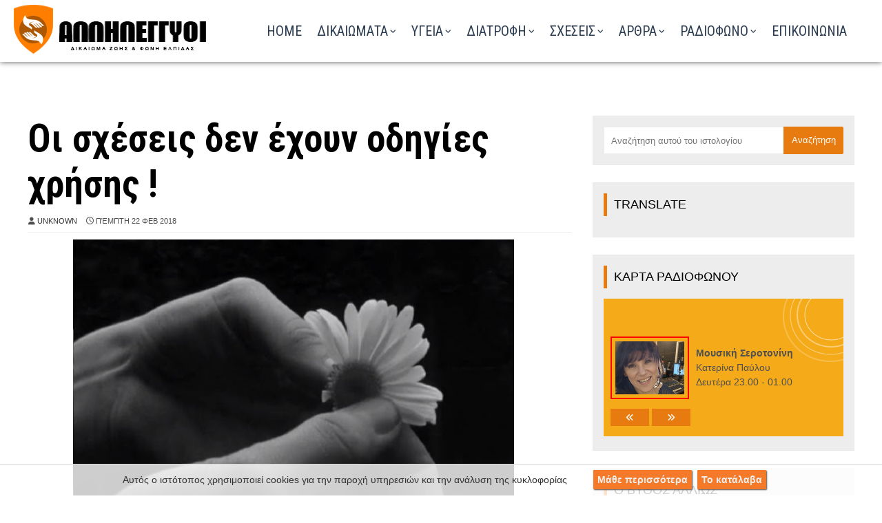

--- FILE ---
content_type: text/javascript; charset=UTF-8
request_url: https://www.skplakas.gr/feeds/posts/default/-/%CE%A8%CF%85%CF%87%CE%BF%CE%BB%CE%BF%CE%B3%CE%AF%CE%B1?alt=json-in-script&max-results=6&callback=jQuery37100021698916696961668_1768972158764&_=1768972158765
body_size: 33414
content:
// API callback
jQuery37100021698916696961668_1768972158764({"version":"1.0","encoding":"UTF-8","feed":{"xmlns":"http://www.w3.org/2005/Atom","xmlns$openSearch":"http://a9.com/-/spec/opensearchrss/1.0/","xmlns$blogger":"http://schemas.google.com/blogger/2008","xmlns$georss":"http://www.georss.org/georss","xmlns$gd":"http://schemas.google.com/g/2005","xmlns$thr":"http://purl.org/syndication/thread/1.0","id":{"$t":"tag:blogger.com,1999:blog-420076072921185446"},"updated":{"$t":"2025-12-06T04:54:41.450+02:00"},"category":[{"term":"Ειδήσεις"},{"term":"Άρθρα"},{"term":"Υγεία"},{"term":"Ψυχολογία"},{"term":"Διατροφή"},{"term":"Διάφορα"},{"term":"Έρευνα"},{"term":"Ενδιαφέροντα"},{"term":"Συμβουλές"},{"term":"Σύνταξη"},{"term":"Ιστορίες"},{"term":"Νομοθεσία"},{"term":"Συνταγές"},{"term":"Βίντεο"},{"term":"Γυναίκα"},{"term":"Ζωή"},{"term":"Παροχές"},{"term":"Ρεπορτάζ"},{"term":"Φάρμακα"},{"term":"Δικαιώματα"},{"term":"Σχέσεις"},{"term":"Παιδί"},{"term":"Έρωτα \u0026 Sex"},{"term":"Βότανα"},{"term":"Θεραπεία"},{"term":"Εσύ \u0026 οι άλλοι"},{"term":"Οικογένεια"},{"term":"ΕΟΠΥΥ"},{"term":"Αρχεία"},{"term":"Άνδρας"},{"term":"Επίδομα"},{"term":"Φορολογία"},{"term":"ocrelizumab"},{"term":"ΧΙΟΣ"},{"term":"Gilenya"},{"term":"tecfidera"},{"term":"ΚΕΠΑ"},{"term":"Κάνναβη"},{"term":"Κλαδριβίνη"},{"term":"Ραδιόφωνο"},{"term":"Σύλλογοι"},{"term":"ΤΗΛΕΟΡΑΣΗ"},{"term":"τεριφλουνομίδη"},{"term":"φινγκολιμόδη"},{"term":"φουμαρικός διμεθυλεστέρας"}],"title":{"type":"text","$t":"Αλληλέγγυοι στη Πολλαπλή Σκλήρυνση"},"subtitle":{"type":"html","$t":"Όλα όσα θέλεις να γνωρίζεις με σωστή και υπεύθυνη ενημέρωση.\nΗ σελίδα δημιουργήθηκε προκειμένου να βοηθήσουμε, με οποιονδήποτε τρόπο, άτομα που πάσχουν από Σκλήρυνση Κατά Πλάκας."},"link":[{"rel":"http://schemas.google.com/g/2005#feed","type":"application/atom+xml","href":"https:\/\/www.skplakas.gr\/feeds\/posts\/default"},{"rel":"self","type":"application/atom+xml","href":"https:\/\/www.blogger.com\/feeds\/420076072921185446\/posts\/default\/-\/%CE%A8%CF%85%CF%87%CE%BF%CE%BB%CE%BF%CE%B3%CE%AF%CE%B1?alt=json-in-script\u0026max-results=6"},{"rel":"alternate","type":"text/html","href":"https:\/\/www.skplakas.gr\/search\/label\/%CE%A8%CF%85%CF%87%CE%BF%CE%BB%CE%BF%CE%B3%CE%AF%CE%B1"},{"rel":"hub","href":"http://pubsubhubbub.appspot.com/"},{"rel":"next","type":"application/atom+xml","href":"https:\/\/www.blogger.com\/feeds\/420076072921185446\/posts\/default\/-\/%CE%A8%CF%85%CF%87%CE%BF%CE%BB%CE%BF%CE%B3%CE%AF%CE%B1\/-\/%CE%A8%CF%85%CF%87%CE%BF%CE%BB%CE%BF%CE%B3%CE%AF%CE%B1?alt=json-in-script\u0026start-index=7\u0026max-results=6"}],"author":[{"name":{"$t":"melwdos"},"uri":{"$t":"http:\/\/www.blogger.com\/profile\/02118149443906898160"},"email":{"$t":"noreply@blogger.com"},"gd$image":{"rel":"http://schemas.google.com/g/2005#thumbnail","width":"32","height":"32","src":"\/\/blogger.googleusercontent.com\/img\/b\/R29vZ2xl\/AVvXsEjuu6r_MuziVMpiXt1jGo1wuoT8csIfCquaKtU8uFUsZ29PeImgEmwYGD3zBVkpY6wFrWcPxTgvm7J2raoTriV4g2c769RsAN-Rtzs1rI68wEmzez7Gg1Zerc33xnhH1w\/s72\/logo-m.jpg"}}],"generator":{"version":"7.00","uri":"http://www.blogger.com","$t":"Blogger"},"openSearch$totalResults":{"$t":"180"},"openSearch$startIndex":{"$t":"1"},"openSearch$itemsPerPage":{"$t":"6"},"entry":[{"id":{"$t":"tag:blogger.com,1999:blog-420076072921185446.post-3162680349216458417"},"published":{"$t":"2023-10-08T13:30:00.000+03:00"},"updated":{"$t":"2023-10-09T20:27:25.878+03:00"},"category":[{"scheme":"http://www.blogger.com/atom/ns#","term":"Ψυχολογία"}],"title":{"type":"text","$t":"Η Πολλαπλή Σκλήρυνση και τα συναισθήματά σας"},"content":{"type":"html","$t":"\u003Cdiv\u003E\u003Cdiv class=\"separator\" style=\"clear: both; text-align: center;\"\u003E\u003Ca href=\"https:\/\/blogger.googleusercontent.com\/img\/b\/R29vZ2xl\/AVvXsEh7sqnZojxgRhh935U6QRbzr7ZF3Uary24VjuU7PGunGU3zQXHLcgkZcLct0urSUDpanH5iCdvFoD91q0KggyipvAed2A8mOHByXFxupY2bL-_U9EPqq3IHVHUzGNQ_BHp8h3JGbeTN8EY0HdelHV3JsjlD1n3ai3gmS_PzfZYSJA3zt5BkjeeTW2OZ\/s1000\/Multiple-Sclerosis-and-emotions.jpg\" imageanchor=\"1\" style=\"margin-left: 1em; margin-right: 1em;\"\u003E\u003Cimg alt=\"Η Πολλαπλή Σκλήρυνση και τα συναισθήματά σας\" border=\"0\" data-original-height=\"700\" data-original-width=\"1000\" src=\"https:\/\/blogger.googleusercontent.com\/img\/b\/R29vZ2xl\/AVvXsEh7sqnZojxgRhh935U6QRbzr7ZF3Uary24VjuU7PGunGU3zQXHLcgkZcLct0urSUDpanH5iCdvFoD91q0KggyipvAed2A8mOHByXFxupY2bL-_U9EPqq3IHVHUzGNQ_BHp8h3JGbeTN8EY0HdelHV3JsjlD1n3ai3gmS_PzfZYSJA3zt5BkjeeTW2OZ\/s16000\/Multiple-Sclerosis-and-emotions.jpg\" title=\"Η Πολλαπλή Σκλήρυνση και τα συναισθήματά σας\" \/\u003E\u003C\/a\u003E\u003C\/div\u003E\u003Cbr \/\u003EΤο να ζεις με ΣΚΠ μπορεί να επηρεάσει τα συναισθήματά σου, επομένως δεν είναι ασυνήθιστο να βιώνεις μια σειρά ισχυρών συναισθημάτων γύρω από τη σκλήρυνση κατά πλάκας, ειδικά τη στιγμή της διάγνωσης, και μπορεί να σου πάρει χρόνο για να συμβιβαστείς με την ΣΚΠ ως μέρος της ζωής σου. Ωστόσο, λόγω της μεταβαλλόμενης φύσης της σκλήρυνσης κατά πλάκας, μπορεί να υπάρχουν και άλλα σημεία στη ζωή σας με την κατάσταση όπου βρίσκεστε να ζείτε με προκλητικά συναισθήματα.\u0026nbsp;\u003C\/div\u003E\u003Cspan\u003E\u003Ca name='more'\u003E\u003C\/a\u003E\u003C\/span\u003E\u003Cdiv\u003E\u003Cbr \/\u003E\u003C\/div\u003E\u003Cdiv\u003EΑκολουθούν μερικές ιδέες που μπορεί να σας βοηθήσουν να τις αντιμετωπίσετε και μερικά άτομα με τα οποία μπορείτε να μιλήσετε.\u003C\/div\u003E\u003Cdiv\u003E\u003Cbr \/\u003E\u003C\/div\u003E\u003Cdiv\u003E\u003Cspan style=\"font-size: x-large;\"\u003E\u003Cb\u003EΝιώθω συγκίνηση\u003C\/b\u003E\u003C\/span\u003E\u003C\/div\u003E\u003Cdiv\u003E\u003Cbr \/\u003E\u003C\/div\u003E\u003Cdiv\u003E\u003Cb\u003EΣυναισθηματικές αντιδράσεις στη διάγνωση\u003C\/b\u003E\u003C\/div\u003E\u003Cdiv\u003E\u003Cbr \/\u003E\u003C\/div\u003E\u003Cdiv\u003EΤο να λάβετε μια αρχική διάγνωση της ΣΚΠ ή να σας πουν ότι η διάγνωσή σας έχει αλλάξει από υποτροπιάζουσα σε προοδευτική ΣΚΠ μπορεί να προκαλέσει έντονα συναισθήματα. Μπορεί να αισθάνεστε θυμωμένοι, ανήσυχοι ή αναστατωμένοι. Μπορεί να νιώσετε ανακούφιση, ειδικά αν έχετε περάσει πολύ καιρό προσπαθώντας να μάθετε τον λόγο για αυτό που έχετε βιώσει. Μπορεί να πάθετε σοκ, ειδικά εάν η έναρξη των συμπτωμάτων σας ήταν πολύ ξαφνική και διαγνώστηκε σχεδόν αμέσως. Μπορεί να αισθάνεστε μουδιασμένοι, σαν να είναι εξωπραγματικό ή να συμβαίνει σε κάποιον άλλο. Μπορεί να διαπιστώσετε ότι αντιμετωπίζετε πλήρη έλλειψη συναισθήματος.\u003C\/div\u003E\u003Cdiv\u003E\u003Cbr \/\u003E\u003C\/div\u003E\u003Cdiv\u003E\u003Cblockquote\u003E\u003Cspan style=\"font-size: x-large;\"\u003EΌ,τι και να νιώθεις, δεν πειράζει. Δεν υπάρχει σωστός τρόπος αντίδρασης στα νέα της διάγνωσης.\u003C\/span\u003E\u0026nbsp;\u003C\/blockquote\u003E\u003C\/div\u003E\u003Cdiv\u003E\u003Cbr \/\u003E\u003C\/div\u003E\u003Cdiv\u003EΠολλοί άνθρωποι λένε ότι η προσαρμογή στη διάγνωση μιας μακροχρόνιας πάθησης, όπως η ΣΚΠ, είναι παρόμοια με τη διαδικασία μετά από ένα πένθος. Κατά τη διάρκεια αυτής της διαδικασίας υπάρχουν πέντε στάδια θλίψης.\u003C\/div\u003E\u003Cdiv\u003E\u003Cbr \/\u003E\u003C\/div\u003E\u003Cdiv\u003E\u003Cul style=\"text-align: left;\"\u003E\u003Cli\u003E\u003Cb\u003EΗ άρνηση ότι κάτι έχει συμβεί\u003C\/b\u003E\u0026nbsp; – αυτό σας επιτρέπει να απομονωθείτε από την αιτία του πόνου σας και σας προστατεύει από το αρχικό σοκ.\u003C\/li\u003E\u003Cli\u003E\u003Cb\u003EΑίσθημα θυμού\u003C\/b\u003E\u0026nbsp; –\u0026nbsp; ο θυμός μπορεί να κατευθύνεται σε άλλους ανθρώπους ή σε άψυχα αντικείμενα, παρόλο που δεν φταίνε αυτοί.\u003C\/li\u003E\u003Cli\u003E\u003Cb\u003EΔιαπραγμάτευση\u003C\/b\u003E\u0026nbsp; - αυτό είναι όταν ψάχνετε έναν τρόπο να αποκτήσετε μια αίσθηση ελέγχου και να αναβάλετε τη θλίψη. Σε αυτό το στάδιο είναι σύνηθες να σκεφτόμαστε το \"Τι θα γινόταν αν;\" όπως «Αν είχα πάει νωρίτερα στο γιατρό» ή «Κι αν είχα μια δεύτερη γνώμη».\u003C\/li\u003E\u003Cli\u003E\u003Cb\u003EΚατάθλιψη ή χαμηλή διάθεση\u003C\/b\u003E\u0026nbsp; – αυτό είναι το στάδιο όπου μπορείτε να προσπαθήσετε να επεξεργαστείτε και να σκεφτείτε την απώλειά σας.\u003C\/li\u003E\u003Cli\u003E\u003Cb\u003EΑποδοχή\u003C\/b\u003E\u0026nbsp; – όταν γίνεστε πιο ήρεμοι και, αν και όχι απαραίτητα χαρούμενοι, νιώθετε πιο ικανοί να προχωρήσετε στη ζωή σας.\u003C\/li\u003E\u003C\/ul\u003E\u003C\/div\u003E\u003Cdiv\u003E\u003Cbr \/\u003E\u003C\/div\u003E\u003Cdiv\u003EΤα στάδια της θλίψης δεν συμβαίνουν με μια καθορισμένη σειρά. Είναι σύνηθες να πηγαινοερχόμαστε μεταξύ των σταδίων και μπορεί να μην τα βιώσετε όλα. Η θλίψη σας μπορεί να μην φύγει εντελώς ή μπορεί να επανεμφανίζεται από καιρό σε καιρό. Αυτό είναι απολύτως φυσιολογικό.\u003C\/div\u003E\u003Cdiv\u003E\u003Cbr \/\u003E\u003C\/div\u003E\u003Cdiv\u003EΑν και η αναλογία της θλίψης είναι λογική, υπάρχει μια κρίσιμη διαφορά. Σε αντίθεση με την απώλεια ενός αγαπημένου προσώπου, το να διαγνωστεί κανείς με μια πάθηση όπως η σκλήρυνση κατά πλάκας δεν είναι ένα γεγονός που συμβαίνει μία φορά. Η απρόβλεπτη φύση της ΣΚΠ μπορεί να λειτουργήσει ως ανεπιθύμητη υπενθύμιση των αλλαγών ή των απωλειών που έχει οδηγήσει στη ζωή σας. Αν και αυτό μπορεί να κάνει πιο δύσκολο να αντιμετωπίσετε τα συναισθήματά σας, δεν σημαίνει ότι δεν μπορείτε να επεξεργαστείτε τα συναισθήματά σας και να φτάσετε σε ένα καλύτερο σημειο. Μπορεί να σας φανεί χρήσιμο να μιλήσετε για τις αλλαγές, οποιαδήποτε αίσθηση απώλειας ή τον αντίκτυπο των συναισθημάτων σας με κάποιον που εμπιστεύεστε.\u003C\/div\u003E\u003Cdiv\u003E\u003Cbr \/\u003E\u003C\/div\u003E\u003Cdiv\u003E\u003Cspan style=\"font-size: x-large;\"\u003E\u003Cb\u003EΑντιμετώπιση συμπτωμάτων\u003C\/b\u003E\u003C\/span\u003E\u003C\/div\u003E\u003Cdiv\u003E\u003Cbr \/\u003E\u003C\/div\u003E\u003Cdiv\u003EΗ ζωή με τα συμπτώματα της ΣΚΠ μπορεί να είναι πολύ κουραστική, τόσο σωματικά όσο και συναισθηματικά. Η κούραση, ο πόνος, η κατάθλιψη και\u0026nbsp; το άγχος\u0026nbsp; μπορεί να σας κάνουν να νιώθετε πολύ εύθραυστοι. Εάν δεν κοιμάστε καλά ή αισθάνεστε υπό πίεση, αυτό μπορεί να κάνει τα πράγματα να φαίνονται ακόμα πιο δύσκολα. Συχνά με τη σκλήρυνση κατά πλάκας τα συμπτώματά σας μπορεί να διαφέρουν από τη μια μέρα στην άλλη, κάτι που μπορεί να χρειαστεί λίγη εξοικείωση. όπως και νέα ή επιδεινούμενα συμπτώματα.\u003C\/div\u003E\u003Cdiv\u003E\u003Cbr \/\u003E\u003C\/div\u003E\u003Cdiv\u003EΜπορεί να είναι καλό να αναλογιστείτε τι μπορεί να σας κάνει να αισθάνεστε συναισθηματικοί και αν υπάρχει κάτι που μπορείτε να κάνετε για να βελτιώσετε τα πράγματα. Υπάρχει κάποιο συγκεκριμένο σύμπτωμα που σας προκαλεί; Θα μπορούσατε να εξετάσετε εάν θα μπορούσε να αντιμετωπιστεί καλύτερα ξεκινώντας ή αλλάζοντας φάρμακα ή μαθαίνοντας κάποιες τεχνικές διαχείρισης ή χαλάρωσης; Η βελτίωση της ρουτίνας πριν τον ύπνο θα σας έδινε καλύτερες πιθανότητες για έναν καλό ύπνο; Υπάρχουν πράγματα που μπορείτε να δοκιμάσετε μόνοι σας ή ήρθε η ώρα να ζητήσετε βοήθεια από έναν επαγγελματία υγείας;\u003C\/div\u003E\u003Cdiv\u003E\u003Cbr \/\u003E\u003C\/div\u003E\u003Cdiv\u003E\u003Cspan style=\"font-size: x-large;\"\u003E\u003Cb\u003EΑνησυχώ για τον αντίκτυπο στην οικογένειά μου\u003C\/b\u003E\u003C\/span\u003E\u003C\/div\u003E\u003Cdiv\u003E\u003Cbr \/\u003E\u003C\/div\u003E\u003Cdiv\u003EΜπορεί να ανησυχείτε για τον αντίκτυπο της ΣΚΠ στα πιο κοντινά σας άτομα, όπως ένας σύντροφος, τα παιδιά, τα αδέρφια ή οι γονείς, ειδικά εάν αισθάνεστε ότι η ΣΚΠ παρεμβαίνει στις σχέσεις σας ή στις προσωπικές σας στιγμές. Η σκλήρυνση κατά πλάκας μπορεί να σημαίνει ότι βλέπετε τον εαυτό σας ή τον σύντροφό σας με διαφορετικό πρίσμα – ειδικά αν αλλάξουν οι ρόλοι σας στη σχέση. Μπορεί να ανησυχείτε ότι ορισμένα συμπτώματα, όπως κόπωση, πόνος ή προβλήματα εγκράτειας, μπορεί να επηρεάσουν αυτές τις σχέσεις.\u0026nbsp;\u003C\/div\u003E\u003Cdiv\u003E\u003Cbr \/\u003E\u003C\/div\u003E\u003Cdiv\u003EΤο να κρατάτε ανοιχτούς τους διαύλους επικοινωνίας και να είστε ειλικρινείς σχετικά με το πώς νιώθετε και πώς σας επηρεάζει η ΣΚΠ σε κάθε δεδομένη στιγμή μπορεί να είναι χρήσιμο. Όπως και η έμφαση στην απρόβλεπτη φύση της ΣΚΠ, που μπορεί να σημαίνει ότι δεν μπορείτε πάντα να τηρήσετε μια υπόσχεση να κάνετε κάτι σε μια συγκεκριμένη στιγμή. Είναι επίσης καλό να ενθαρρύνετε την οικογένειά σας να είναι ανοιχτή μαζί σας για τις δικές της ανησυχίες και απογοητεύσεις.\u003C\/div\u003E\u003Cdiv\u003E\u003Cbr \/\u003E\u003C\/div\u003E\u003Cdiv\u003EΩστόσο, αυτό δεν είναι πάντα τόσο εύκολο όσο ακούγεται. Αυτού του είδους οι συνομιλίες μπορεί να είναι δύσκολες για όλους τους εμπλεκόμενους. Μερικές φορές μπορεί να είναι χρήσιμο να μιλήσετε με κάποιον εκτός της οικογένειας για να έχετε μια ανεξάρτητη άποψη. Αυτό θα μπορούσε να είναι ένας καλός φίλος, ένα άλλο άτομο με σκλήρυνση κατά πλάκας ή ένας επαγγελματίας υγείας.\u003C\/div\u003E\u003Cdiv\u003E\u003Cbr \/\u003E\u003C\/div\u003E\u003Cdiv\u003E\u003Cspan style=\"font-size: x-large;\"\u003E\u003Cb\u003EΝιώθω ανησυχία για το μέλλον μου\u003C\/b\u003E\u003C\/span\u003E\u003C\/div\u003E\u003Cdiv\u003E\u003Cbr \/\u003E\u003C\/div\u003E\u003Cdiv\u003EΜπορεί να ανησυχείτε για το μέλλον και για το τι μπορεί να σημαίνει για εσάς η ΣΚΠ μακροπρόθεσμα. Αυτή είναι μια φυσική και κοινή απάντηση στη διάγνωση ή όταν τα πράγματα αλλάζουν. Ίσως είχατε ένα επεισόδιο νέων ή επιδεινούμενων συμπτωμάτων, είχατε υποτροπή ή ένα φάρμακο δεν σας βοηθά πλέον και αυτό σας έκανε να σκεφτείτε περισσότερο τι μπορεί να σας επιφυλάσσει το μέλλον. Το να μάθουμε να ζούμε με την απρόβλεπτη φύση της σκλήρυνσης κατά πλάκας και την αβεβαιότητα που μπορεί να φέρει αυτό μπορεί να είναι πρόκληση.\u003C\/div\u003E\u003Cdiv\u003E\u003Cbr \/\u003E\u003C\/div\u003E\u003Cdiv\u003EΗ ζωή δεν είναι ποτέ εντελώς προβλέψιμη, υπάρχουν πάντα απροσδόκητα ή ανεπιθύμητα εμπόδια. Ωστόσο, σημαντικά γεγονότα ή αλλαγές μπορούν να τονίσουν τις αβεβαιότητες. Προσπαθήστε να μην εστιάσετε πολύ σε αυτό που μπορεί να συμβεί ή να υποθέσετε ότι η σκλήρυνση κατά πλάκας θα έχει αντίκτυπο σε μια συγκεκριμένη πτυχή της ζωής σας. Προσπαθήστε να χρησιμοποιήσετε αυτόν τον χρόνο και την ενέργεια με πιο θετικό τρόπο και επικεντρωθείτε στα πράγματα που είναι σημαντικά για εσάς εδώ και τώρα.\u003C\/div\u003E\u003Cdiv\u003E\u003Cbr \/\u003E\u003C\/div\u003E\u003Cdiv\u003E\u003Cspan style=\"font-size: x-large;\"\u003E\u003Cb\u003EΝιώθω πεσμένος ή ανήσυχος\u003C\/b\u003E\u003C\/span\u003E\u003C\/div\u003E\u003Cdiv\u003E\u003Cbr \/\u003E\u003C\/div\u003E\u003Cdiv\u003EΤο να νιώθετε πεσμένος ή να έχετε άγχος μπορεί να συμβεί για πολλούς λόγους, είτε πρόκειται για τη διάγνωσή σας, για ανησυχία για συμπτώματα ή για το απόλυτο απρόβλεπτο της ζωής με ΣΚΠ. Ωστόσο, η κατάθλιψη και το άγχος μπορεί να είναι συμπτώματα της σκλήρυνσης κατά πλάκας από μόνα τους εάν υπάρχει βλάβη της ΣΚΠ σε μια περιοχή του εγκεφάλου που σχετίζεται με τη διάθεση.\u003C\/div\u003E\u003Cdiv\u003E\u003Cbr \/\u003E\u003C\/div\u003E\u003Cdiv\u003EΗ χαμηλή διάθεση, η κατάθλιψη ή το άγχος μπορεί να εμφανιστούν ξαφνικά ή να εμφανιστούν λίγο-λίγο χωρίς να το καταλάβετε. Η συζήτηση με την οικογένεια, τους φίλους ή σε ομάδες υποστήριξης στο διαδίκτυο ή πρόσωπο με πρόσωπο μπορεί να βοηθήσει με την κακή διάθεση. Ωστόσο, εάν συνεχίζετε να αισθάνεστε απογοητευμένοι ή νιώθετε ότι τα πράγματα κλιμακώνονται, εξετάστε το ενδεχόμενο να ζητήσετε επαγγελματική συμβουλή σχετικά με τις επιλογές θεραπείας, όπως η συμβουλευτική ή η φαρμακευτική αγωγή, από τη νοσοκόμα ή τον γενικό ιατρό σας.\u0026nbsp;\u003C\/div\u003E\u003Cdiv\u003E\u003Cbr \/\u003E\u003C\/div\u003E\u003Cdiv\u003E\u003Cspan style=\"font-size: x-large;\"\u003E\u003Cb\u003EΔεν σκέφτομαι ευθέως\u003C\/b\u003E\u003C\/span\u003E\u003C\/div\u003E\u003Cdiv\u003E\u003Cbr \/\u003E\u003C\/div\u003E\u003Cdiv\u003EΗ μη καθαρή σκέψη είναι σύνηθες φαινόμενο στη ΣΚΠ. Αυτό μπορεί να οφείλεται στο σοκ της διάγνωσής σας, στο να έχετε σύγχυση σχετικά με τις διαφορετικές επιλογές θεραπείας ή απλώς να επιβαρύνεστε υπερβολικά από άλλα πράγματα που συμβαίνουν στη ζωή σας. Μπορεί να αισθάνεστε υπό πίεση ή να μην κοιμάστε καλά. Εάν αντιμετωπίζετε κόπωση με σκλήρυνση κατά πλάκας, η οποία είναι ένα συντριπτικό αίσθημα πνευματικής ή και σωματικής εξάντλησης δυσανάλογα με την εργασία που έχετε κάνει, αυτό μπορεί να επιδεινώσει το πρόβλημα.\u003C\/div\u003E\u003Cdiv\u003E\u003Cbr \/\u003E\u003C\/div\u003E\u003Cdiv\u003EΔυσκολίες με επιβράδυνση της σκέψης, όπως προβλήματα με τη μνήμη, τη συγκέντρωση ή την προσοχή, μπορεί επίσης να είναι συμπτώματα της ΣΚΠ. Είναι συλλογικά γνωστά ως γνωστικά προβλήματα. Όπως η κόπωση, τα γνωστικά προβλήματα μπορούν να επηρεάσουν το πώς αισθάνεστε.\u003C\/div\u003E\u003Cdiv\u003E\u003Cbr \/\u003E\u003C\/div\u003E\u003Cdiv\u003EΗ φροντίδα της γενικής υγείας σας μπορεί να σας βοηθήσει να έχετε καθαρό μυαλό. Μικρές αλλαγές στον τρόπο ζωής σας, όπως το να τρώτε πιο υγιεινά, η ενσωμάτωση λίγης άσκησης στην ημέρα σας και η εκμάθηση τεχνικών χαλάρωσης, όπως ασκήσεις αναπνοής ή διαλογισμός, που θα σας βοηθήσουν να αντεπεξέλθετε εάν αισθάνεστε υπό πίεση, μπορεί να είναι ευεργετικές.\u003C\/div\u003E\u003Cdiv\u003E\u003Cbr \/\u003E\u003C\/div\u003E\u003Cdiv\u003E\u003Cspan style=\"font-size: x-large;\"\u003E\u003Cb\u003EΔεν βλέπω τον εαυτό μου με τον ίδιο τρόπο\u003C\/b\u003E\u003C\/span\u003E\u003C\/div\u003E\u003Cdiv\u003E\u003Cbr \/\u003E\u003C\/div\u003E\u003Cdiv\u003EΤο πώς βλέπετε τον εαυτό σας ως άτομο είναι πιθανώς συνυφασμένο με άλλους παράγοντες που είναι σημαντικοί για εσάς, όπως ο ρόλος σας στην οικογένειά σας, η δουλειά σας ή εάν είστε ιδιαίτερα καλοί σε κάτι, όπως η φωτογραφία ή ένα συγκεκριμένο άθλημα. Εάν η ζωή σας πρέπει να αλλάξει, μπορεί να επηρεάσει την αυτοεκτίμησή σας και η αίσθηση του ποιοι είστε μπορεί να χαθεί ή να είναι θολή.\u003C\/div\u003E\u003Cdiv\u003E\u003Cbr \/\u003E\u003C\/div\u003E\u003Cdiv\u003EΜπορεί να αισθανθείτε μια ισχυρότερη αίσθηση απώλειας εάν τα συμπτώματά σας επηρεάζουν την ικανότητά σας να εκπληρώσετε τους ρόλους που είναι πιο σημαντικοί για εσάς. Τα σωματικά συμπτώματα μπορεί να είναι πιο οδυνηρά εάν είστε πολύ δραστήριοι ή έχετε πολύ σωματική δουλειά, ενώ εάν η δουλειά σας είναι διανοητικά απαιτητική ή απολαμβάνετε δραστηριότητες που βασίζονται στην εγκεφαλική δύναμη, τότε οι γνωστικές δυσκολίες μπορεί να σας αναστατώσουν περισσότερο.\u003C\/div\u003E\u003Cdiv\u003E\u003Cbr \/\u003E\u003C\/div\u003E\u003Cdiv\u003EΑν και τα συμπτώματά σας μπορεί να σας περιορίζουν αυτή τη στιγμή, να έχετε κατά νου ότι αυτό μπορεί να αλλάξει. Μπορεί να επιλυθούν εάν έχουν συμβεί ως μέρος μιας υποτροπής ή μπορεί να βρείτε μια θεραπεία που βοηθάει. Μπορεί να βρείτε έναν τρόπο να διαχειριστείτε τα συμπτώματα, όπως στρατηγικές για τη μείωση της κόπωσης, που σημαίνει ότι μπορείτε να κάνετε τα πράγματα που είναι σημαντικά για εσάς πιο εύκολα. Ή μπορείτε να προσαρμοστείτε και να βρείτε έναν εναλλακτικό τρόπο για να πραγματοποιήσετε δραστηριότητες.\u003C\/div\u003E\u003Cdiv\u003E\u003Cbr \/\u003E\u003C\/div\u003E\u003Cdiv\u003EΜόνο εσύ ξέρεις τι είναι πιο σημαντικό για σένα. Προσπαθήστε να βρείτε τρόπους για να επανασυνδεθείτε με τους ρόλους και τις δραστηριότητες που εκτιμούσατε πριν από τη διάγνωσή σας. Αυτό μπορεί να είναι με διαφορετικό τρόπο από πριν, επομένως ίσως χρειαστεί να γίνετε δημιουργικοί – ίσως ζητήστε από την οικογένεια ή τους φίλους σας ιδέες που θα σας βοηθήσουν να βρείτε τρόπους για να είστε ξανά ο εαυτός σας!\u003C\/div\u003E\u003Cdiv\u003E\u003Cbr \/\u003E\u003C\/div\u003E\u003Cdiv\u003E\u003Cspan style=\"font-size: x-large;\"\u003E\u003Cb\u003EΤι μπορώ να κάνω για να βοηθήσω τον εαυτό μου αν δυσκολεύομαι συναισθηματικά;\u003C\/b\u003E\u003C\/span\u003E\u003C\/div\u003E\u003Cdiv\u003E\u003Cbr \/\u003E\u003C\/div\u003E\u003Cdiv\u003E\u003Cb\u003EΨάξτε για τα θετικά στη ζωή σας\u003C\/b\u003E\u003C\/div\u003E\u003Cdiv\u003E\u003Cbr \/\u003E\u003C\/div\u003E\u003Cdiv\u003E\u003Cul style=\"text-align: left;\"\u003E\u003Cli\u003EΠροσπαθήστε να διατηρήσετε την αίσθηση της κανονικότητας. Όπου είναι δυνατόν, κάντε τα πράγματα που κάνετε συνήθως και κυρίως αυτά που σας αρέσουν.\u003C\/li\u003E\u003Cli\u003EΔώστε προτεραιότητα. Ποιος, και τι, είναι πιο σημαντικός για εσάς και τη ζωή σας! Εστιάστε την ενέργειά σας σε αυτά.\u003C\/li\u003E\u003Cli\u003EΜάθε να λες όχι. Δεν χρειάζεται να κάνετε τα πάντα. Θυμηθείτε αυτές τις προτεραιότητες!\u003C\/li\u003E\u003Cli\u003EΔοκίμασε κάτι καινούργιο. Ασχοληθείτε με ένα νέο χόμπι ή μια πρόκληση που πάντα θέλατε να δοκιμάσετε – μπορεί να είναι καλό να έχετε μια νέα εστίαση στις σκέψεις σας και σε κάτι που να ανυπομονείτε.\u003C\/li\u003E\u003Cli\u003EΔιαβεβαιώστε τον εαυτό σας ότι η ζωή με την ΣΚΠ είναι μια καμπύλη μάθησης και ότι κάνετε ό,τι καλύτερο μπορείτε για να διαχειριστείτε σωστά την ΣΚΠ σας.\u003C\/li\u003E\u003C\/ul\u003E\u003C\/div\u003E\u003Cdiv\u003E\u003Cbr \/\u003E\u003C\/div\u003E\u003Cdiv\u003E\u003Cb\u003EΝα είστε ευγενικοί με τον εαυτό σας\u003C\/b\u003E\u003C\/div\u003E\u003Cdiv\u003E\u003Cbr \/\u003E\u003C\/div\u003E\u003Cdiv\u003E\u003Cul style=\"text-align: left;\"\u003E\u003Cli\u003EΦροντίστε τον εαυτό σας και το σώμα σας τρώγοντας πιο υγιεινά, ασκώντας λογικά, σταματώντας το κάπνισμα και αποφεύγοντας να πίνετε πολύ αλκοόλ σε τακτική βάση.\u003C\/li\u003E\u003Cli\u003EΤο να φροντίζεις το μυαλό σου είναι επίσης σημαντικό. Η εξάσκηση τεχνικών χαλάρωσης, προσοχής ή διαλογισμού μπορεί να είναι ευεργετική. Ακούστε χαλαρωτική μουσική ή χαθητε με την σκέψη σας σε ένα καλό βιβλίο. Ό,τι λειτουργεί καλύτερα για εσάς.\u003C\/li\u003E\u003Cli\u003EΒγείτε έξω. Θα μπορούσε να είναι για έναν ήπιο περίπατο, ή απλά για να καθίσετε και να παρακολουθήσετε τον κόσμο να περνάει. Ο καθαρός αέρας και η σύνδεση με την ύπαιθρο μπορούν να σας βοηθήσουν να καθαρίσετε το κεφάλι σας.\u003C\/li\u003E\u003Cli\u003EΜην φοβάστε να ζητήσετε ή να δεχτείτε προσφορές υποστήριξης εάν τη χρειάζεστε. Ακόμα κι αν τα πάτε καλά αυτήν τη στιγμή, μπορείτε πάντα να ενημερώσετε τους άλλους ότι θα επικοινωνήσετε ξανά μαζί τους εάν και πότε χρειαστείτε την υποστήριξή τους στο μέλλον.\u003C\/li\u003E\u003Cli\u003EΘέστε ρεαλιστικούς στόχους στον εαυτό σας, ώστε να μην αισθάνεστε ότι έχετε αποτύχει εάν προσπαθήσετε να αναλάβετε πάρα πολλά.\u003C\/li\u003E\u003C\/ul\u003E\u003C\/div\u003E\u003Cdiv\u003E\u003Cbr \/\u003E\u003C\/div\u003E\u003Cdiv\u003EΑυτές οι στρατηγικές μπορούν να σας βοηθήσουν να βάλετε τις ανησυχίες στη μία πλευρά, ακόμα κι αν είναι μόνο για μία ή δύο ώρες. Ας ελπίσουμε ότι θα σας κάνουν να νιώθετε καλύτερα προετοιμασμένοι να αντιμετωπίσετε τις προκλήσεις της ζωής.\u003C\/div\u003E\u003Cdiv\u003E\u003Cbr \/\u003E\u003C\/div\u003E\u003Cdiv\u003E\u003Cspan style=\"font-size: x-large;\"\u003E\u003Cb\u003EΕκφράσου!\u003C\/b\u003E\u003C\/span\u003E\u003C\/div\u003E\u003Cdiv\u003E\u003Cbr \/\u003E\u003C\/div\u003E\u003Cdiv\u003EΒρείτε τρόπους να απελευθερώσετε κάθε ένταση. Χτυπήστε ένα μαξιλάρι, δυναμώστε τη μουσική και τραγουδήστε μαζί – ή ουρλιάξτε, κρατήστε ένα ημερολόγιο, γράψτε ένα blog, ασκηθείτε ή απλά κλάψτε και αφήστε τα όλα να βγουν έξω.\u003C\/div\u003E\u003Cdiv\u003EΜοιραστείτε τα συναισθήματά σας με κάποιον που εμπιστεύεστε.\u003C\/div\u003E\u003Cdiv\u003E\u003Cbr \/\u003E\u003C\/div\u003E\u003Cdiv\u003EΜπορεί να διαπιστώσετε ότι η εφαρμογή μιας προσέγγισης επίλυσης προβλημάτων μπορεί να είναι χρήσιμη. Σκεφτείτε τι σας απασχολεί περισσότερο. Μπορείτε να το αντιμετωπίσετε μόνοι σας ή χρειάζεστε την υποστήριξη κάποιου άλλου; Εάν το ζήτημα φαίνεται πολύ συντριπτικό, μπορείτε να το αναλύσετε και να το αντιμετωπίσετε λίγο τη φορά; Μερικές φορές απλά δεν υπάρχει λύση σε ένα πρόβλημα. Εάν ισχύει αυτό, μπορείτε να βρείτε έναν τρόπο να το αποδεχτείτε και να προχωρήσετε;\u003C\/div\u003E\u003Cdiv\u003E\u003Cbr \/\u003E\u003C\/div\u003E\u003Cdiv\u003E\u003Cspan style=\"font-size: x-large;\"\u003E\u003Cb\u003EΣε ποιον μπορώ να μιλήσω;\u003C\/b\u003E\u003C\/span\u003E\u003C\/div\u003E\u003Cdiv\u003E\u003Cbr \/\u003E\u003C\/div\u003E\u003Cdiv\u003EΞέρετε καλύτερα πώς προτιμάτε να αντιμετωπίζετε τα συναισθήματά σας. Μπορεί να αισθάνεστε ότι πρέπει να παραμείνετε δυνατοί και να κρύψετε τα συναισθήματά σας, αλλά η εμφιάλωση των συναισθημάτων σας δεν είναι πάντα η καλύτερη επιλογή. Υπάρχει κάποιος που εμπιστεύεστε για να μοιραστείτε πώς νιώθετε;\u003C\/div\u003E\u003Cdiv\u003E\u003Cbr \/\u003E\u003C\/div\u003E\u003Cdiv\u003EΣυχνά αυτό θα είναι ένα μέλος της οικογένειας ή ένας φίλος και ελπίζουμε ότι θα είναι υποστηρικτικό. Ωστόσο, να έχετε κατά νου ότι μπορεί επίσης να αντιμετωπίζουν τα δικά τους συναισθήματα και να προσαρμόζονται στη διάγνωσή σας ή σε αλλαγές στη ΣΚΠ σας.\u003C\/div\u003E\u003Cdiv\u003E\u003Cbr \/\u003E\u003C\/div\u003E\u003Cdiv\u003EΜπορεί να προτιμάτε να μιλήσετε με κάποιον που είναι πιο απομακρυσμένος από την καθημερινότητά σας και να διαπιστώσετε ότι μπορείτε να είστε πιο ανοιχτοί και ειλικρινείς με άτομα που δεν είναι τόσο κοντά σας. Θα μπορούσατε να μιλήσετε με τη νοσοκόμα ή τον γενικό ιατρό σας για τυχόν ανησυχίες. Μπορεί να προτείνουν να μιλήσετε με έναν σύμβουλο ή έναν νευροψυχολόγο για λίγη περισσότερη υποστήριξη.\u003C\/div\u003E\u003Cdiv\u003E\u003Cbr \/\u003E\u003C\/div\u003E\u003Cdiv\u003EΕναλλακτικά, μπορεί να σας φανεί χρήσιμο να μοιραστείτε την ιστορία σας με άλλα άτομα με σκλήρυνση κατά πλάκας ή να διαβάσετε για τις εμπειρίες τους για να δείτε αν είναι παρόμοιες με τις δικές σας και πώς έχουν αντιμετωπίσει τις δυσκολίες τους. Υπάρχουν διαδικτυακές ομάδες υποστήριξης, ή είναι μερικές ομάδες που συναντώνται τοπικά, αν προτιμάτε να επικοινωνείτε πρόσωπο με πρόσωπο.\u0026nbsp;\u003C\/div\u003E\u003Cdiv\u003E\u003Cbr \/\u003E\u003C\/div\u003E\u003Cdiv\u003E\u003Cspan style=\"font-size: x-large;\"\u003E\u003Cb\u003EΠροχωράμε μπροστά\u003C\/b\u003E\u003C\/span\u003E\u003C\/div\u003E\u003Cdiv\u003E\u003Cbr \/\u003E\u003C\/div\u003E\u003Cdiv\u003EΣυχνά νιώθουμε ότι πρέπει να παραμείνουμε δυνατοί για τους άλλους, αλλά αυτό μπορεί να είναι πιο δύσκολο αν προσπαθούμε επίσης να αντιμετωπίσουμε το δικό μας τρενάκι των συναισθημάτων μας. Θυμηθείτε ότι δεν χρειάζεται να είστε ένας υπερήρωας που αντιμετωπίζει τα πάντα τέλεια.\u0026nbsp;\u003C\/div\u003E\u003Cdiv\u003E\u003Cbr \/\u003E\u003C\/div\u003E\u003Cdiv\u003EΕίναι καλό να ζεις εδώ και τώρα και να αξιοποιείς στο έπακρο το σήμερα. Κάντε μερικά σχέδια, σηκώστε το τηλέφωνο, αναλάβετε δράση για να το πραγματοποιήσετε. Στο τέλος της ημέρας, είστε ένα άτομο που τυχαίνει να έχει ΣΚΠ – δεν είναι ολόκληρη η ταυτότητά σας.\u003C\/div\u003E\u003Cdiv\u003E\u003Cbr \/\u003E\u003C\/div\u003E\u003Cdiv\u003EΠηγή: mstrust.org.uk\u003C\/div\u003E\u003Cdiv\u003E\u003Cbr \/\u003E\u003C\/div\u003E"},"link":[{"rel":"replies","type":"application/atom+xml","href":"https:\/\/www.skplakas.gr\/feeds\/3162680349216458417\/comments\/default","title":"Σχόλια ανάρτησης"},{"rel":"replies","type":"text/html","href":"https:\/\/www.skplakas.gr\/2022\/08\/Multiple-Sclerosis-and-emotions.html#comment-form","title":"0 σχόλια"},{"rel":"edit","type":"application/atom+xml","href":"https:\/\/www.blogger.com\/feeds\/420076072921185446\/posts\/default\/3162680349216458417"},{"rel":"self","type":"application/atom+xml","href":"https:\/\/www.blogger.com\/feeds\/420076072921185446\/posts\/default\/3162680349216458417"},{"rel":"alternate","type":"text/html","href":"https:\/\/www.skplakas.gr\/2022\/08\/Multiple-Sclerosis-and-emotions.html","title":"Η Πολλαπλή Σκλήρυνση και τα συναισθήματά σας"}],"author":[{"name":{"$t":"Αλληλέγγυοι"},"uri":{"$t":"http:\/\/www.blogger.com\/profile\/01189486873038801872"},"email":{"$t":"noreply@blogger.com"},"gd$image":{"rel":"http://schemas.google.com/g/2005#thumbnail","width":"32","height":"32","src":"\/\/blogger.googleusercontent.com\/img\/b\/R29vZ2xl\/AVvXsEhjq7hlRW_NF92BQdIMi1-sF9jFdla3sbwr7MjtCfjQ72gzUch_mQ67-kGpqfdlqeuG6iDIKCitHZgBsR0092p2v7r8l36EMLyXMDoygUBF9igdYQ1BFxfypvhGjJggF4c\/s220\/logo-.jpg"}}],"media$thumbnail":{"xmlns$media":"http://search.yahoo.com/mrss/","url":"https:\/\/blogger.googleusercontent.com\/img\/b\/R29vZ2xl\/AVvXsEh7sqnZojxgRhh935U6QRbzr7ZF3Uary24VjuU7PGunGU3zQXHLcgkZcLct0urSUDpanH5iCdvFoD91q0KggyipvAed2A8mOHByXFxupY2bL-_U9EPqq3IHVHUzGNQ_BHp8h3JGbeTN8EY0HdelHV3JsjlD1n3ai3gmS_PzfZYSJA3zt5BkjeeTW2OZ\/s72-c\/Multiple-Sclerosis-and-emotions.jpg","height":"72","width":"72"},"thr$total":{"$t":"0"}},{"id":{"$t":"tag:blogger.com,1999:blog-420076072921185446.post-6407942733641260198"},"published":{"$t":"2022-03-20T15:38:00.003+02:00"},"updated":{"$t":"2022-03-20T17:28:36.115+02:00"},"category":[{"scheme":"http://www.blogger.com/atom/ns#","term":"Ψυχολογία"}],"title":{"type":"text","$t":"10 τρόποι για την καλύτερη κατανόηση στις χρόνιες ασθένειες"},"content":{"type":"html","$t":"\u003Cdiv\u003E\u003Cdiv class=\"separator\" style=\"clear: both; text-align: center;\"\u003E\u003Ca href=\"https:\/\/blogger.googleusercontent.com\/img\/b\/R29vZ2xl\/AVvXsEjyg7Qk9hv6YBmSIKAfc2M1muuZmz4tSva_TwDOkKNM0QBkeOSpAccqjfZOamYWHwTtMXh3dLcViU3nKI4vhQTJHz3vAHPnGnDyRCnEpp59-r8dY5pIlEgWum38SPBNlisKo5gBeaVmVRtIrMCljPUr1lhsfHNjSx12iurRIrNB7yqr5tkRlgY1F2vg\/s900\/10-ways.webp\" style=\"margin-left: 1em; margin-right: 1em;\"\u003E\u003Cimg alt=\"τετράφυλλο τριφύλλι\" border=\"0\" data-original-height=\"600\" data-original-width=\"900\" src=\"https:\/\/blogger.googleusercontent.com\/img\/b\/R29vZ2xl\/AVvXsEjyg7Qk9hv6YBmSIKAfc2M1muuZmz4tSva_TwDOkKNM0QBkeOSpAccqjfZOamYWHwTtMXh3dLcViU3nKI4vhQTJHz3vAHPnGnDyRCnEpp59-r8dY5pIlEgWum38SPBNlisKo5gBeaVmVRtIrMCljPUr1lhsfHNjSx12iurRIrNB7yqr5tkRlgY1F2vg\/s16000\/10-ways.webp\" title=\"10 τρόποι για την καλύτερη κατανόηση στις χρόνιες ασθένειες\" \/\u003E\u003C\/a\u003E\u003C\/div\u003E\u003Cbr \/\u003EΗ ζωή και η αντιμετώπιση της χρόνιας ασθένειας μπορεί να είναι δύσκολη. Συχνά απαιτεί αγχωτικές αλλαγές στη ζωή σας και στη ζωή των μελών της οικογένειας που βρίσκονται πιο κοντά σας. Ευτυχώς, υπάρχουν μερικά δοκιμασμένα και αληθινά βήματα για την καλύτερη κατανόηση στις χρόνιες ασθένειες που μπορούν να κάνουν την αντιμετώπιση ευκολότερη και τη ζωή σας πιο ικανοποιητική. Ελπίζω αυτές οι συμβουλές να σας βοηθήσουν όσο με βοήθησαν κι εμένα.\u003C\/div\u003E\u003Cspan\u003E\u003Ca name='more'\u003E\u003C\/a\u003E\u003C\/span\u003E\u003Cdiv\u003E\u003Cbr \/\u003E\u003C\/div\u003E\u003Cdiv\u003E\u003Cspan style=\"font-size: x-large;\"\u003E\u003Cb\u003E1) Δες τον εαυτό σου.\u003C\/b\u003E\u003C\/span\u003E\u003C\/div\u003E\u003Cdiv\u003EΈνα συνηθισμένο λάθος που κάνουν πολλοί άνθρωποι όταν διαγιγνώσκονται για πρώτη φορά με χρόνια ασθένεια είναι να επιτρέπουν να καθορίσει ποιοι είναι. Για να θεραπεύσετε καλά πρέπει να δείτε τον εαυτό σας για αυτό που πραγματικά είστε. \u003Cb\u003EΕίσαι ακόμα εσύ. δεν είσαι η ασθένειά σου.\u003C\/b\u003E Μερικές φορές η ζωή δεν εξελίσσεται όπως την ήθελες και η χρόνια ασθένεια μπορεί να αλλάξει ακόμη και τα καλύτερα σχεδιασμένα σχέδια, αλλά αυτό δεν πρέπει να σε κρατά πίσω από το μέλλον σου. Ο φιλόσοφος Τζόζεφ Κάμπελ είπε: «Πρέπει να είμαστε πρόθυμοι να αφήσουμε τη ζωή που έχουμε σχεδιάσει, ώστε να αποδεχτούμε τη ζωή που μας περιμένει». Με το να φύγεις, ανοίγεις ένα νέο κεφάλαιο στη ζωή σου και αντιμετωπίζεις το μέλλον με ελπίδα και αισιοδοξία.\u003C\/div\u003E\u003Cdiv\u003E\u003Cbr \/\u003E\u003C\/div\u003E\u003Cdiv\u003E\u003Cspan style=\"font-size: x-large;\"\u003E\u003Cb\u003E2) Να είστε διδάσκοντες.\u003C\/b\u003E\u003C\/span\u003E\u003C\/div\u003E\u003Cdiv\u003EΟι αντιξοότητες μπορεί να είναι ο μεγαλύτερος εχθρός σας ή ο μεγαλύτερος δάσκαλός σας. Μπορείτε να μάθετε από αυτό, να διαμορφωθείτε από αυτό και να αναπτυχθείτε μέσα από την εμπειρία. Ή μπορείτε να το αφήσετε να σας πάρει το καλύτερο και να σας κρατήσει κάτω. Στο βιβλίο «The Anguish and Adventure of Adversity», η συγγραφέας Cheryl Carson έγραψε: «Το πώς θα επιτρέψουμε στις θλίψεις μας να μας επηρεάσουν, είτε εγκαταλείψουμε είτε υπομείνουμε, είτε γίνουμε πικραμένοι ή συμπονετικοί, είναι δική μας επιλογή». Η χρόνια ασθένεια μπορεί να σας διδάξει ότι έχετε μεγαλύτερη ικανότητα να αντέχετε και να ξεπερνάτε τις προκλήσεις από ό,τι είχατε ποτέ φανταστεί. Μπορεί επίσης να σας διδάξει την ενσυναίσθηση για τους άλλους. Μπορείτε να αναδειχθείτε ως ένα πιο ευγενικό άτομο επιλέγοντας την αγάπη από το μίσος, τη συμπόνια αντί τη λύπη, τη θεραπεία αντί της αυτολύπησης.\u003C\/div\u003E\u003Cdiv\u003E\u003Cbr \/\u003E\u003C\/div\u003E\u003Cdiv\u003E\u003Cspan style=\"font-size: x-large;\"\u003E\u003Cb\u003E3) Να είστε προσεκτικοί.\u003C\/b\u003E\u003C\/span\u003E\u003C\/div\u003E\u003Cdiv\u003EΤο να είσαι προσεκτικός σημαίνει να μάθεις να εστιάζεις στο παρόν, να δίνεις ιδιαίτερη προσοχή στον εαυτό σου και στον κόσμο γύρω σου για να αντιμετωπίσεις το αναπόφευκτο άγχος που θα αντιμετωπίσεις. Το να είσαι προσεκτικός σημαίνει να είσαι ήρεμος, διαισθητικός, αισιόδοξος και διορατικός. Όταν είστε προσεκτικοί, συμπεριφέρεστε στον εαυτό σας με καλοσύνη και συμπόνια. Αναγνωρίζετε τις προκλήσεις σας, αλλά δεν τις αφήνετε να σας δεσμεύουν. Μπορείτε να εξασκήσετε την ενσυνειδητότητα μέσω του καθημερινού διαλογισμού με τον εαυτό σας. Λάβετε συνειδητά μια απόφαση σήμερα να ζήσετε εδώ και τώρα και καλωσορίστε την κάθε μέρα με μεγαλύτερη αίσθηση γαλήνης.\u003C\/div\u003E\u003Cdiv\u003E\u003Cbr \/\u003E\u003C\/div\u003E\u003Cdiv\u003E\u003Cspan style=\"font-size: x-large;\"\u003E\u003Cb\u003E4) Να είστε ευγνώμονες.\u003C\/b\u003E\u003C\/span\u003E\u003C\/div\u003E\u003Cdiv\u003EΟ εφευρέτης Frederick Keonig είπε: «Τείνουμε να ξεχνάμε ότι η ευτυχία δεν έρχεται ως αποτέλεσμα του να αποκτήσουμε κάτι που δεν έχουμε, αλλά μάλλον ως αποτέλεσμα της αναγνώρισης και της εκτίμησης αυτού που έχουμε». Η ευγνωμοσύνη είναι το θεμέλιο της ευτυχίας. Μπορεί να φαίνεται αντι-διαισθητικό, αλλά μπορείτε ακόμη και να βρείτε λόγους να είστε ευγνώμονες για τις χρόνιες ασθένειες. Δεν μπορείτε να το αλλάξετε, αλλά προσπαθήστε να αναζητήσετε τρόπους που θα αλλάξετε τη ζωή σας προς το καλό. Οι χρόνιες ασθένειες σας βοηθούν να εστιάσετε σε αυτό που πραγματικά έχει σημασία, όπως οι σχέσεις σας με την οικογένεια και τους φίλους σας. Σε βοηθά να εκτιμάς τα μικρά πράγματα, όπως μια αγκαλιά από ένα αγαπημένο πρόσωπο ή τη ζεστασιά του ηλιακού φωτός στο δέρμα σου. Όταν ασκείσαι τακτικά, θα νιώσεις ευγνωμοσύνη για τη ζωή και τις δυνατότητες που σου προσφέρει.\u003C\/div\u003E\u003Cdiv\u003E\u003Cbr \/\u003E\u003C\/div\u003E\u003Cdiv\u003E\u003Cspan style=\"font-size: x-large;\"\u003E\u003Cb\u003E5) Απλώστε το χέρι.\u003C\/b\u003E\u003C\/span\u003E\u003C\/div\u003E\u003Cdiv\u003EΌταν διαγνωστείτε για πρώτη φορά, είναι εύκολο να πιστέψετε ότι είστε μόνοι. Η χρόνια ασθένεια μπορεί να είναι κοινωνικά απομονωτική. Αλλά πιθανότατα υπάρχουν εκατοντάδες άνθρωποι σαν εσάς κοντά και χιλιάδες αλλού που έχουν ήδη περπατήσει στο ίδιο μονοπάτι. Γνωρίζουν το μονοπάτι που αντιμετωπίζετε και κατανοούν τις προκλήσεις σας όπως κανείς άλλος. Αλλά είναι στο χέρι σας να απευθυνθείτε. Οι τοπικές ομάδες υποστήριξης μπορεί να είναι ανεκτίμητες για τη κατανόηση. Ακόμη και οι κοινότητες υποστήριξης ή τα φόρουμ μπορούν να προσφέρουν μια σανίδα σωτηρίας που μπορεί να διευκολύνει την αντιμετώπιση της ασθένειάς σας. Υπάρχουν μεταμφιεσμένοι άγγελοι που περιμένουν να σας βοηθήσουν. Απλά πρέπει να τους απευθυνθείτε.\u003C\/div\u003E\u003Cdiv\u003E\u003Cbr \/\u003E\u003C\/div\u003E\u003Cdiv\u003E\u003Cspan style=\"font-size: x-large;\"\u003E\u003Cb\u003E6) Εξυπηρετήστε άλλους.\u003C\/b\u003E\u003C\/span\u003E\u003C\/div\u003E\u003Cdiv\u003EΗ ανιδιοτελής υπηρεσία σου κάνει δύο πράγματα. Πρώτον, ελαφρύνει τα βάρη σας εστιάζοντας στις ανάγκες των άλλων. Ξαφνικά τα προβλήματα ή οι προκλήσεις που αντιμετωπίζετε δεν φαίνονται τόσο συντριπτικές και τρομακτικές. Η υπηρεσία μπορεί επίσης να ενισχύσει τις υπάρχουσες σχέσεις σας με έναν διαρκή και πιο ουσιαστικό τρόπο. Βρείτε τρόπους να υπηρετήσετε άλλους στην οικογένειά σας, στην εκκλησία, στην κοινότητα ή ακόμα και στο διαδίκτυο. Κάνοντας τη διαφορά στη ζωή των άλλων, θα κάνετε τη διαφορά στη δική σας.\u003C\/div\u003E\u003Cdiv\u003E\u003Cbr \/\u003E\u003C\/div\u003E\u003Cdiv\u003E\u003Cspan style=\"font-size: x-large;\"\u003E\u003Cb\u003E7) Χτίστε σχέσεις.\u003C\/b\u003E\u003C\/span\u003E\u003C\/div\u003E\u003Cdiv\u003EΠεριβάλλετε τον εαυτό σας με οικογένεια ή φίλους που είναι προσεκτικοί, συμπονετικοί και πρόθυμοι να προσφέρουν υποστήριξη σε περιόδους κρίσης. Αν έχεις κάποιον τέτοιο στη ζωή σου, είναι υπέροχο. Αν όχι, ήρθε η ώρα να αρχίσετε να κάνετε την προσπάθεια να χτίσετε σχέσεις εμπιστοσύνης με αγαπημένα πρόσωπα. Βρείτε κάποιον που είναι πρόθυμος να ακούσει και με τον οποίο μπορείτε να είστε ειλικρινείς. Επικοινωνήστε τακτικά μαζί τους. Είναι σημαντικό να αναγνωρίσουμε ότι η εμπιστοσύνη είναι αμοιβαία. Ειδικοί άνθρωποι στη ζωή σας μπορεί να είναι δίπλα σας με αγάπη και συμπόνια, και θα πρέπει να κάνετε το ίδιο. Καθώς μοιράζεστε τις δοκιμασίες, τις στενοχώριες και την αγάπη σας μαζί τους, θα προκύψει ευτυχία.\u003C\/div\u003E\u003Cdiv\u003E\u003Cbr \/\u003E\u003C\/div\u003E\u003Cdiv\u003E\u003Cspan style=\"font-size: x-large;\"\u003E\u003Cb\u003E8) Αναγνωρίστε τη θεραπεία.\u003C\/b\u003E\u003C\/span\u003E\u003C\/div\u003E\u003Cdiv\u003EΗ θεραπεία είναι πολύ περισσότερο από σωματική. Μερικές φορές ακόμη και το καλύτερο φάρμακο που μπορεί να προσφέρει ο κόσμος δεν μπορεί να αποκαταστήσει το σώμα μας σε τέλεια υγεία. Αυτή είναι η φύση της χρόνιας ασθένειας. Αλλά αυτό δεν σημαίνει ότι δεν μπορείτε να ζήσετε μια ουσιαστική και γεμάτη ζωή. Μάθετε να αναγνωρίζετε τις πηγές θεραπείας γύρω σας κάθε μέρα. Εργαστείτε στις συνδέσεις σας με τη φύση, τον Θεό και τους ανθρώπους γύρω σας για να διορθώσετε το σπασμένο πνεύμα σας και να χτίσετε ανθεκτικότητα. Ψάξε για θεραπεία γύρω σου και θα τη βρεις.\u003C\/div\u003E\u003Cdiv\u003E\u003Cbr \/\u003E\u003C\/div\u003E\u003Cdiv\u003E\u003Cspan style=\"font-size: x-large;\"\u003E\u003Cb\u003E9) Διατηρήστε την ισορροπία.\u003C\/b\u003E\u003C\/span\u003E\u003C\/div\u003E\u003Cdiv\u003EΗ ζωή μπορεί να ξεφύγει από την ισορροπία αρκετά γρήγορα. Όταν έχετε μια χρόνια ασθένεια, αυτή η ισορροπία μπορεί να είναι ακόμα πιο δύσκολο να διατηρηθεί. Η ζωή είναι στην πραγματικότητα απλώς μια μορφή ελεγχόμενου χάους. Είναι ακατάστατη και ποτέ τέλεια. Η ανησυχία δεν λύνει τίποτα. Να θυμάστε ότι η αρμονία και η ισορροπία δεν είναι μια κατάσταση, είναι μια διαδικασία συνεχών αναπροσαρμογών. Μην αναζητάτε την τελειότητα. Βρείτε ισορροπία και χαρά στη στιγμή.\u003C\/div\u003E\u003Cdiv\u003E\u003Cbr \/\u003E\u003C\/div\u003E\u003Cdiv\u003E\u003Cspan style=\"font-size: x-large;\"\u003E\u003Cb\u003E10) Πάρτε τον έλεγχο.\u003C\/b\u003E\u003C\/span\u003E\u003C\/div\u003E\u003Cdiv\u003EΌταν διαγνωστείτε με χρόνια ασθένεια, είναι εύκολο να σκεφτείτε τον εαυτό σας ως θύμα. Τελικά, δεν επιλέξατε εσείς να αρρωστήσετε, σωστά; Αλλά όπως είπε η Helen Keller, «η αυτολύπηση είναι ο χειρότερος εχθρός μας και αν υποκύψουμε σε αυτήν, δεν μπορούμε ποτέ να κάνουμε κάτι σοφό σε αυτόν τον κόσμο». Δεν θα σε κάνει καλύτερο. Στην πραγματικότητα, η αυτολύπηση μπορεί να σας κάνει χειρότερους. Αναγνωρίστε ότι μόνο εσείς μπορείτε να πάρετε τον έλεγχο της υγείας σας. Εάν δεν λαμβάνετε τη διάγνωση ή τη θεραπεία που χρειάζεστε, συνεχίστε σε αυτήν μέχρι να το κάνετε. Ενδυναμώστε τον εαυτό σας. \u003Cb\u003EΕίναι το σώμα σου, είναι η ζωή σου.\u003C\/b\u003E Αναλάβετε την ευθύνη και θα προκύψει ευτυχία και γαλήνη.\u003C\/div\u003E\u003Cdiv\u003E\u003Cbr \/\u003E\u003C\/div\u003E\u003Cbr \/\u003E\u003Cdiv\u003E\u003Cdiv class=\"separator\" style=\"clear: both; text-align: center;\"\u003E\u003Cspan style=\"clear: left; float: left; margin-bottom: 1em; margin-right: 1em;\" target=\"_blank\"\u003E\u003Cimg border=\"0\" class=\"exe-photo\" data-original-height=\"250\" data-original-width=\"250\" src=\"https:\/\/blogger.googleusercontent.com\/img\/b\/R29vZ2xl\/AVvXsEgGP1mBlY0joa-4NNhaX-dYMW9MHXTmYrvykarnNY1X5EJ5cy8KjX5PbjvaOlKJvxyS0fdsdTeAWl_4BMMQ1-Wwha62jyr8CDWCMwCgLhd9xCRbrAL9Q_DS5UbkxLNTwS1jLoSfhchR0KMrHTfwO_lwFpQy1Ny1v5bZa7Y1VVohqEGfPo4_jyQYmThN\/s1600\/Peter-Waite.webp\" title=\"Peter Waite, MS, MA\" \/\u003E\u003C\/span\u003E\u003C\/div\u003EAπό τον \u003Cb\u003EPeter Waite, MS, MA\u003C\/b\u003E - Ιδρυτής και Διευθύνων Σύμβουλος, HealingWell.com\u003Cbr \/\u003EΟ Peter ίδρυσε το HealingWell.com πριν από περισσότερα από 20 χρόνια και είναι κάτοχος μεταπτυχιακού τίτλου από το Utah State University και το Brandeis University. Είναι παθιασμένος με το να γράφει για τις δικές του προσωπικές εμπειρίες και να δημιουργεί κοινότητες εμπιστοσύνης για άτομα με χρόνιες ασθένειες. Διαγνώστηκε με σύνδρομο Sjogren, ινομυαλγία, GERD, Νόσος Hashimoto, Νόσος Meniere, μεταξύ άλλων παθήσεων, θεωρεί τον εαυτό του πολεμιστή της χρόνιας ασθένειας. Έτρεξε μάλιστα τον πρώτο του ημιμαραθώνιο το 2015! Λατρεύει την ύπαιθρο, την οικογενειακή ιστορία και να περνά χρόνο με τη γυναίκα και τα τέσσερα παιδιά του.\u003C\/div\u003E\u003Cbr \/\u003E\u003Cdiv\u003EΠηγή : www.healingwell.com\u003C\/div\u003E\u003Cbr \/\u003E\u003Cbr \/\u003E\u003Cbr \/\u003E"},"link":[{"rel":"replies","type":"application/atom+xml","href":"https:\/\/www.skplakas.gr\/feeds\/6407942733641260198\/comments\/default","title":"Σχόλια ανάρτησης"},{"rel":"replies","type":"text/html","href":"https:\/\/www.skplakas.gr\/2022\/03\/10-ways.html#comment-form","title":"0 σχόλια"},{"rel":"edit","type":"application/atom+xml","href":"https:\/\/www.blogger.com\/feeds\/420076072921185446\/posts\/default\/6407942733641260198"},{"rel":"self","type":"application/atom+xml","href":"https:\/\/www.blogger.com\/feeds\/420076072921185446\/posts\/default\/6407942733641260198"},{"rel":"alternate","type":"text/html","href":"https:\/\/www.skplakas.gr\/2022\/03\/10-ways.html","title":"10 τρόποι για την καλύτερη κατανόηση στις χρόνιες ασθένειες"}],"author":[{"name":{"$t":"Αλληλέγγυοι"},"uri":{"$t":"http:\/\/www.blogger.com\/profile\/01189486873038801872"},"email":{"$t":"noreply@blogger.com"},"gd$image":{"rel":"http://schemas.google.com/g/2005#thumbnail","width":"32","height":"32","src":"\/\/blogger.googleusercontent.com\/img\/b\/R29vZ2xl\/AVvXsEhjq7hlRW_NF92BQdIMi1-sF9jFdla3sbwr7MjtCfjQ72gzUch_mQ67-kGpqfdlqeuG6iDIKCitHZgBsR0092p2v7r8l36EMLyXMDoygUBF9igdYQ1BFxfypvhGjJggF4c\/s220\/logo-.jpg"}}],"media$thumbnail":{"xmlns$media":"http://search.yahoo.com/mrss/","url":"https:\/\/blogger.googleusercontent.com\/img\/b\/R29vZ2xl\/AVvXsEjyg7Qk9hv6YBmSIKAfc2M1muuZmz4tSva_TwDOkKNM0QBkeOSpAccqjfZOamYWHwTtMXh3dLcViU3nKI4vhQTJHz3vAHPnGnDyRCnEpp59-r8dY5pIlEgWum38SPBNlisKo5gBeaVmVRtIrMCljPUr1lhsfHNjSx12iurRIrNB7yqr5tkRlgY1F2vg\/s72-c\/10-ways.webp","height":"72","width":"72"},"thr$total":{"$t":"0"}},{"id":{"$t":"tag:blogger.com,1999:blog-420076072921185446.post-2079824562111022627"},"published":{"$t":"2022-02-25T02:55:00.004+02:00"},"updated":{"$t":"2022-03-01T21:33:24.392+02:00"},"category":[{"scheme":"http://www.blogger.com/atom/ns#","term":"Ψυχολογία"}],"title":{"type":"text","$t":"Πως να μιλήσετε στα παιδιά και στους εφήβους για την Πολλαπλή Σκλήρυνσή σας"},"content":{"type":"html","$t":"\u003Cdiv\u003E\u003Cdiv class=\"separator\" style=\"clear: both; text-align: center;\"\u003E\u003Ca href=\"https:\/\/blogger.googleusercontent.com\/img\/a\/AVvXsEgwtS8o5wMkUBz1vQa1k7CyelsCjMygiby1MPZ3oeKjtGm3EpAYvwCIf077GkBu-ll8pxbN1t4vVIVWZOTBryyBk3LOdFBlY2FCm6WBNLoYG0MRndkfBY-S7a4Jmif7wL7EGKmkyIgURJjnbQmPVtQM3z3Uu7CZ5UHn01OwJk5lowJXc2rwco-6XJVC=s1024\" style=\"margin-left: 1em; margin-right: 1em;\"\u003E\u003Cimg alt=\"Γονέας με σκλήρυνση κατά πλάκας\" border=\"0\" data-original-height=\"683\" data-original-width=\"1024\" src=\"https:\/\/blogger.googleusercontent.com\/img\/a\/AVvXsEgwtS8o5wMkUBz1vQa1k7CyelsCjMygiby1MPZ3oeKjtGm3EpAYvwCIf077GkBu-ll8pxbN1t4vVIVWZOTBryyBk3LOdFBlY2FCm6WBNLoYG0MRndkfBY-S7a4Jmif7wL7EGKmkyIgURJjnbQmPVtQM3z3Uu7CZ5UHn01OwJk5lowJXc2rwco-6XJVC=s16000\" title=\"Πως να μιλήσετε στα παιδιά και στους εφήβους για την Πολλαπλή Σκλήρυνσή σας\" \/\u003E\u003C\/a\u003E\u003C\/div\u003E\u003Cdiv\u003E\u003Cbr \/\u003E\u003C\/div\u003E\u003Cdiv\u003EΩς γονέας με σκλήρυνση κατά πλάκας, μπορεί να έχετε κάποιες ανησυχίες σχετικά με το πώς και πότε να εξηγήσετε την Σκλήρυνση Κατά Πλάκας (ΣΚΠ) στα παιδιά σας. Είναι φυσικό να θέλετε να προστατεύσετε τα παιδιά σας από τα πιο σκοτεινά συναισθήματα που σχετίζονται με την ύπαρξη ΣΚΠ στην οικογένεια. Ωστόσο, είναι δύσκολο να κρύψετε πράγματα από τα παιδιά, τα οποία μπορεί να ανησυχήσουν από αλλαγές στη δική σας διάθεση ή συμπεριφορά.\u003C\/div\u003E\u003Cspan\u003E\u003Ca name='more'\u003E\u003C\/a\u003E\u003C\/span\u003E\u003Cdiv\u003E\u003Cbr \/\u003E\u003C\/div\u003E\u003Cdiv\u003EΣυνολικά, η συζήτηση της διάγνωσής σας με τα παιδιά σας με ανοιχτό και ειλικρινή τρόπο μπορεί να βοηθήσει όλη την οικογένεια να συνηθίσει την ΣΚΠ και να κατανοήσει τι σημαίνει για αυτά. Θα χρειαστεί να κρίνετε πότε αυτή η συνομιλία θα ήταν κατάλληλη για τα παιδιά σας και πώς θα έπρεπε να γίνει.\u003C\/div\u003E\u003Cdiv\u003E\u003Cbr \/\u003E\u003C\/div\u003E\u003Cdiv\u003E\u003Cspan style=\"font-size: x-large;\"\u003E\u003Cb\u003EΠότε είναι η κατάλληλη στιγμή να μιλήσουμε για την ΣΚΠ;\u003C\/b\u003E\u003C\/span\u003E\u003C\/div\u003E\u003Cdiv\u003E\u003Cbr \/\u003E\u003C\/div\u003E\u003Cdiv\u003EΑυτή είναι μια απόφαση για εσάς. Γνωρίζετε καλύτερα τα παιδιά σας και τις περιστάσεις σας και μπορείτε να επιλέξετε τον κατάλληλο χρόνο και τρόπο για να θίξετε το θέμα. Οι ηλικίες και η προσωπικότητα των παιδιών σας και η φύση της ΣΚΠ σας θα επηρεάσουν την απόφαση. Έρευνες δείχνουν ότι το να λέτε στα παιδιά για τη σκλήρυνση κατά πλάκας είναι χρήσιμο για αυτά, αρκεί να είστε ειλικρινείς και να τα καθησυχάζετε ότι παρόλο που τα πράγματα μπορεί να αλλάξουν, τα αγαπάτε και τα φροντίζετε το ίδιο.\u003C\/div\u003E\u003Cdiv\u003E\u003Cbr \/\u003E\u003C\/div\u003E\u003Cdiv\u003E\u003Cspan style=\"font-size: x-large;\"\u003E\u003Cblockquote\u003EΤους είπα ενώ κάναμε μαζί μια απλή χειροτεχνία. Το βρήκα πιο εύκολο για όλους μας από ένα πιο επίσημο «Κάτσε, έχω κάτι να πω». - Τζέιν\u003C\/blockquote\u003E\u003C\/span\u003E\u003C\/div\u003E\u003Cdiv\u003E\u003Cbr \/\u003E\u003C\/div\u003E\u003Cdiv\u003EΔεν θέλουν όλα τα παιδιά ή δεν χρειάζεται να γνωρίζουν όλες τις λεπτομέρειες για την ΣΚΠ σας, αλλά αυτό μπορεί να αλλάξει με την πάροδο του χρόνου. Καθώς τα παιδιά σας ωριμάζουν, μπορεί να έχουν περισσότερες ερωτήσεις σχετικά με την ΣΚΠ. Συνεχίστε να επικοινωνείτε, όχι μόνο τα γεγονότα, αλλά και τα δικά σας συναισθήματα και σκέψεις. Τα παιδιά μπορεί να είναι πολύ υποστηρικτικά και διορατικά και μπορεί να σας εκπλήξουν.\u0026nbsp;\u003C\/div\u003E\u003Cdiv\u003E\u003Cbr \/\u003E\u003C\/div\u003E\u003Cdiv\u003E\u003Cspan style=\"font-size: x-large;\"\u003E\u003Cb\u003EΕίναι υγιές να ενθαρρύνετε τα παιδιά σας να κάνουν ερωτήσεις σχετικά με την ΣΚΠ.\u003C\/b\u003E\u003C\/span\u003E\u003C\/div\u003E\u003Cdiv\u003E\u003Cbr \/\u003E\u003C\/div\u003E\u003Cdiv\u003E\u003Cb\u003EΠληροφορίες και συναισθήματα\u003C\/b\u003E\u003C\/div\u003E\u003Cdiv\u003E\u003Cbr \/\u003E\u003C\/div\u003E\u003Cdiv\u003EΟι νέοι που επηρεάζονται από τη σκλήρυνση κατά πλάκας θα μπορούσαν να έχουν έντονα συναισθήματα για τη σκλήρυνση κατά πλάκας και πώς επηρεάζει αυτούς και την οικογένειά τους. Ενώ ακολουθείτε τις δικές σας στρατηγικές αντιμετώπισης μετά από διάγνωση, να γνωρίζετε ότι τα παιδιά σας μπορεί επίσης να χρειάζονται υποστήριξη και πληροφορίες. Τα συναισθήματά τους μπορεί να εκφράζονται ως θυμός, λύπη, σύγχυση ή προβλήματα με τις φιλίες ή τη συμπεριφορά τους.\u0026nbsp;\u003C\/div\u003E\u003Cdiv\u003E\u003Cbr \/\u003E\u003C\/div\u003E\u003Cdiv\u003EΤα παιδιά είναι πολύ ευαίσθητα στα επίπεδα άγχους στην οικογένεια. Μπορεί να νομίζατε ότι κρατούσατε μυστική την ΣΚΠ σας, αλλά το πιθανότερο είναι ότι τα παιδιά σας γνώριζαν ότι κάτι δεν πήγαινε καλά. Εάν αισθάνονται ότι τους περιμένουν, μπορεί να φτιάξουν τη δική τους ιστορία, η οποία θα μπορούσε να είναι χειρότερη από την αλήθεια. Μπορεί να ανακαλύψετε ότι το να βγάζετε τα πράγματα από μέσα σας είναι ανακούφιση και για εσάς.\u003C\/div\u003E\u003Cdiv\u003E\u003Cbr \/\u003E\u003C\/div\u003E\u003Cdiv\u003E\u003Cspan style=\"font-size: x-large;\"\u003E\u003Cblockquote\u003EΜερικές φορές η κόρη μου απογοητεύεται μαζί μου και την ίδια στιγμή θυμώνει με τον εαυτό της που νιώθει έτσι. - Λέσλι\u003C\/blockquote\u003E\u003C\/span\u003E\u003C\/div\u003E\u003Cdiv\u003E\u003Cbr \/\u003E\u003C\/div\u003E\u003Cdiv\u003EΜερικά παιδιά μπορεί να αισθάνονται πιο άνετα να στραφούν σε έναν παππού και τη γιαγιά ή άλλον έμπιστο ενήλικα για συναισθηματική υποστήριξη. Τα παιδιά σας μπορούν επίσης να συζητήσουν μεταξύ τους την ΣΚΠ. Τα στοιχεία δείχνουν ότι τα παιδιά μπορούν να αντεπεξέλθουν σε πολλά όταν οι ενήλικες είναι ανοιχτοί και ειλικρινείς και τα παιδιά κάνουν να νιώθουν ότι τα συναισθήματα και οι απόψεις τους είναι σημαντικά.\u003C\/div\u003E\u003Cdiv\u003E\u003Cbr \/\u003E\u003C\/div\u003E\u003Cdiv\u003EΜπορείτε να βοηθήσετε τα παιδιά σας εκφράζοντας τα δικά σας συναισθήματα, χαρούμενα και λυπημένα, με τρόπο που μπορούν να καταλάβουν. Αυτό τους βοηθά να συνειδητοποιήσουν ότι είναι καλό να λένε όταν νιώθουν θυμό ή αναστατωμένοι.\u003C\/div\u003E\u003Cdiv\u003E\u003Cbr \/\u003E\u003C\/div\u003E\u003Cdiv\u003E\u003Cspan style=\"font-size: x-large;\"\u003E\u003Cb\u003EΠαιδιά και ευθύνες\u003C\/b\u003E\u003C\/span\u003E\u003C\/div\u003E\u003Cdiv\u003E\u003Cbr \/\u003E\u003C\/div\u003E\u003Cdiv\u003EΕάν πάσχετε από σκλήρυνση κατά πλάκας, μπορεί να δείτε τον εαυτό σας να ζητά από τα παιδιά σας να αναλάβουν επιπλέον ευθύνες, όπως οικιακές εργασίες, μαγείρεμα ή βοήθεια με την κινητικότητά σας ή βοήθεια στα μικρότερα παιδιά. Αυτό μπορεί να συμβαίνει σε τακτική βάση ή απλώς από καιρό σε καιρό όταν περνάτε μια δύσκολη μέρα με την ΣΚΠ σας.\u0026nbsp;\u003C\/div\u003E\u003Cdiv\u003E\u003Cbr \/\u003E\u003C\/div\u003E\u003Cdiv\u003E\u003Cspan style=\"font-size: x-large;\"\u003E\u003Cblockquote\u003EΟ Ντύλαν ξέρει ότι η μαμά μπορεί να θέλει λίγη περισσότερη βοήθεια στο σπίτι όταν έχει μια κακή μέρα, και είναι (συνήθως) χαρούμενος να βοηθήσει με τον δικό του μικρό τρόπο. - Λι\u003C\/blockquote\u003E\u003C\/span\u003E\u003C\/div\u003E\u003Cdiv\u003E\u003Cbr \/\u003E\u003C\/div\u003E\u003Cdiv\u003EΓενικά, η εκμάθηση των δεξιοτήτων του νοικοκυριού και το πώς να είστε υπεύθυνοι είναι πολύτιμες δεξιότητες ζωής για τα παιδιά σας. Σίγουρα δεν θα τους βλάψει να ανέβουν λίγο και να σας βοηθήσουν, και ως αποτέλεσμα μπορεί να γίνουν πιο ώριμοι και στοχαστικοί από τους συνομηλίκους τους. Τα παιδιά σας μπορεί να είναι ευχαριστημένα που μπορούν να κάνουν κάτι χρήσιμο για να σας βοηθήσουν, αλλά μπορεί επίσης να βρουν επιπλέον απογοητευτικές ευθύνες εάν τα εμποδίσουν να κάνουν άλλα πράγματα. Βεβαιωθείτε ότι τα παιδιά σας γνωρίζουν, εκτιμούν τα ίδια και τη βοήθειά τους, αλλά δεν πρέπει να αισθάνονται ότι είναι ο ρόλος τους να είναι ο φροντιστής σας.\u003C\/div\u003E\u003Cdiv\u003E\u003Cbr \/\u003E\u003C\/div\u003E\u003Cdiv\u003EΩστόσο, εάν η φροντίδα ενός γονέα με σκλήρυνση κατά πλάκας αρχίζει να επηρεάζει τη δική του εκπαίδευση, τη σταδιοδρομία ή την ψυχική του υγεία, ίσως χρειαστεί να εξετάσετε προσεκτικά την κατάσταση. Τα παιδιά δεν πρέπει να εμπλέκονται σε προσωπική φροντίδα, όπως η τουαλέτα, την οποία θα πρέπει να χειρίζεται ένας ενήλικας ή επαγγελματίας. Ο κοινωνικός λειτουργός, ο γενικός ιατρός ή η νοσοκόμα μπορεί να σας βοηθήσει να το κανονίσετε.\u003C\/div\u003E\u003Cdiv\u003E\u003Cbr \/\u003E\u003C\/div\u003E\u003Cdiv\u003E\u003Cspan style=\"font-size: x-large;\"\u003E\u003Cb\u003EΣυχνές ερωτήσεις που μπορεί να έχουν τα παιδιά\u003C\/b\u003E\u003C\/span\u003E\u003C\/div\u003E\u003Cdiv\u003E\u003Cbr \/\u003E\u003C\/div\u003E\u003Cdiv\u003E\u003Cb\u003EΠώς έπαθες ΣΚΠ (θα το πάθω και εγώ);\u003C\/b\u003E\u003C\/div\u003E\u003Cdiv\u003E\u003Cbr \/\u003E\u003C\/div\u003E\u003Cdiv\u003EΤα μικρότερα παιδιά μπορεί να έχουν εμπειρία μόνο από μολυσματικές ασθένειες όπως η ανεμοβλογιά ή το κρυολόγημα και μπορεί να υποθέσουν ότι η ΣΚΠ έχει προσβληθεί από άλλους. Τα μεγαλύτερα παιδιά μπορεί να έχουν κάποιες γνώσεις για τη γενετική και να υποθέτουν ότι θα πάθουν και ΣΚΠ. Μπορείτε να εξηγήσετε ότι η σκλήρυνση κατά πλάκας δεν μεταδίδετε από άλλα άτομα. Περιστασιακά περισσότερα από ένα άτομα σε μια οικογένεια έχουν ΣΚΠ, αλλά αυτό δεν είναι σύνηθες.\u003C\/div\u003E\u003Cdiv\u003E\u003Cbr \/\u003E\u003C\/div\u003E\u003Cdiv\u003E\u003Cb\u003EΜπορείς να πεθάνεις από σκλήρυνση κατά πλάκας;\u003C\/b\u003E\u003C\/div\u003E\u003Cdiv\u003E\u003Cbr \/\u003E\u003C\/div\u003E\u003Cdiv\u003EΤα περισσότερα παιδιά θα έχουν αυτή την ανησυχία. Χρειάζονται τη διαβεβαίωση ότι, αν και μερικές φορές η ΣΚΠ μπορεί να κάνει τους ανθρώπους πολύ άρρωστους, αυτό δεν συμβαίνει συχνά. Τα άτομα με σκλήρυνση κατά πλάκας θα ζήσουν γενικά μια μακρά ζωή.\u003C\/div\u003E\u003Cdiv\u003E\u003Cbr \/\u003E\u003C\/div\u003E\u003Cdiv\u003E\u003Cb\u003EΤι πρόκειται να συμβεί;\u003C\/b\u003E\u003C\/div\u003E\u003Cdiv\u003E\u003Cbr \/\u003E\u003C\/div\u003E\u003Cdiv\u003EΠολλά παιδιά κάνουν ερωτήσεις σχετικά με το εάν η σκλήρυνση κατά πλάκας θα επιδεινωθεί και πώς θα επηρεάσει το μέλλον τους. Ανησυχούν για το τι μπορεί να τους συμβεί αν χρειαστεί να πάτε στο νοσοκομείο ή δεν μπορείτε να τους φροντίσετε. Είναι σημαντικό να αναγνωρίσετε τις αβεβαιότητες της ΣΚΠ και να παραδεχτείτε ότι σας ανησυχεί επίσης. Μπορείτε να κάνετε πρακτικά σχέδια, ώστε να ξέρουν με ποιον θα μείνουν εάν έχετε παραμονή στο νοσοκομείο και να βεβαιωθείτε ότι έχουν εμπιστευθεί ενήλικες για να μιλήσουν εάν χρειάζονται.\u003C\/div\u003E\u003Cdiv\u003E\u003Cbr \/\u003E\u003C\/div\u003E\u003Cdiv\u003E\u003Cb\u003EΦταίω εγώ που έχεις ΣΚΠ;\u003C\/b\u003E\u003C\/div\u003E\u003Cdiv\u003E\u003Cbr \/\u003E\u003C\/div\u003E\u003Cdiv\u003EΕιδικά τα μικρά παιδιά συνδέουν τα πάντα με τον εαυτό τους και μπορεί να ανησυχούν ότι με κάποιο τρόπο έχουν προκαλέσει ΣΚΠ. Οι άνθρωποι μπορεί να συνδέουν τη διάγνωσή τους με σημαντικά ορόσημα της οικογένειας λέγοντας πράγματα όπως «Η ΣΚΠ μου ήταν μια χαρά μέχρι που ο Τζέιμς ήταν μικρό παιδί» ή «Πραγματικά πήγα στον κατήφορο αφού έκανα το πρώτο μου παιδί». Τα παιδιά μπορεί να παρεξηγήσουν τέτοιες δηλώσεις που σημαίνουν ότι την προκάλεσαν αυτά. Όλα τα παιδιά πρέπει να μάθουν ότι στη ΣΚΠ δεν φταίει ποτέ κανένας. Εάν πιστεύετε ότι τα παιδιά σας προσπαθούν πάρα πολύ, ενημερώστε τους ότι δεν μπορούν να σας βελτιώσουν και ενθαρρύνετέ τα να ακολουθήσουν τα δικά τους ενδιαφέροντα.\u003C\/div\u003E\u003Cdiv\u003E\u003Cbr \/\u003E\u003C\/div\u003E\u003Cdiv\u003EΠηγή : mstrust.org.uk\u003C\/div\u003E\u003Cdiv\u003E\u003Cbr \/\u003E\u003C\/div\u003E\u003Cdiv\u003E\u003Cbr \/\u003E\u003C\/div\u003E\u003Cdiv\u003E\u003Cbr \/\u003E\u003C\/div\u003E\n  \n  \u003C\/div\u003E"},"link":[{"rel":"replies","type":"application/atom+xml","href":"https:\/\/www.skplakas.gr\/feeds\/2079824562111022627\/comments\/default","title":"Σχόλια ανάρτησης"},{"rel":"replies","type":"text/html","href":"https:\/\/www.skplakas.gr\/2022\/02\/parents-children-and-multiple-sclerosis.html#comment-form","title":"0 σχόλια"},{"rel":"edit","type":"application/atom+xml","href":"https:\/\/www.blogger.com\/feeds\/420076072921185446\/posts\/default\/2079824562111022627"},{"rel":"self","type":"application/atom+xml","href":"https:\/\/www.blogger.com\/feeds\/420076072921185446\/posts\/default\/2079824562111022627"},{"rel":"alternate","type":"text/html","href":"https:\/\/www.skplakas.gr\/2022\/02\/parents-children-and-multiple-sclerosis.html","title":"Πως να μιλήσετε στα παιδιά και στους εφήβους για την Πολλαπλή Σκλήρυνσή σας"}],"author":[{"name":{"$t":"Αλληλέγγυοι"},"uri":{"$t":"http:\/\/www.blogger.com\/profile\/01189486873038801872"},"email":{"$t":"noreply@blogger.com"},"gd$image":{"rel":"http://schemas.google.com/g/2005#thumbnail","width":"32","height":"32","src":"\/\/blogger.googleusercontent.com\/img\/b\/R29vZ2xl\/AVvXsEhjq7hlRW_NF92BQdIMi1-sF9jFdla3sbwr7MjtCfjQ72gzUch_mQ67-kGpqfdlqeuG6iDIKCitHZgBsR0092p2v7r8l36EMLyXMDoygUBF9igdYQ1BFxfypvhGjJggF4c\/s220\/logo-.jpg"}}],"media$thumbnail":{"xmlns$media":"http://search.yahoo.com/mrss/","url":"https:\/\/blogger.googleusercontent.com\/img\/a\/AVvXsEgwtS8o5wMkUBz1vQa1k7CyelsCjMygiby1MPZ3oeKjtGm3EpAYvwCIf077GkBu-ll8pxbN1t4vVIVWZOTBryyBk3LOdFBlY2FCm6WBNLoYG0MRndkfBY-S7a4Jmif7wL7EGKmkyIgURJjnbQmPVtQM3z3Uu7CZ5UHn01OwJk5lowJXc2rwco-6XJVC=s72-c","height":"72","width":"72"},"thr$total":{"$t":"0"}},{"id":{"$t":"tag:blogger.com,1999:blog-420076072921185446.post-8484807491421245577"},"published":{"$t":"2021-07-14T15:55:00.001+03:00"},"updated":{"$t":"2021-07-14T16:08:36.240+03:00"},"category":[{"scheme":"http://www.blogger.com/atom/ns#","term":"Ψυχολογία"}],"title":{"type":"text","$t":"Κατάθλιψη: πόσο μας επηρεάζει στη πολλαπλή σκλήρυνση"},"content":{"type":"html","$t":"\u003Cdiv\u003E\u003Cdiv class=\"separator\" style=\"clear: both; text-align: center;\"\u003E\u003Ca href=\"https:\/\/blogger.googleusercontent.com\/img\/b\/R29vZ2xl\/AVvXsEhQvP7ourkltLS6gBuLn-9-__CQTACdC0hS2kZCqp7lgAdPgyt4NBuIW6bzkZGj7PapbCK6syDGnTadHJb1j_-o_-ywYDsQrn24fmkG4MUmZyvqAsVmER2ohw9mUSyjqWxS-MK0AQki1o0\/s800\/depression.jpg\" style=\"margin-left: 1em; margin-right: 1em;\"\u003E\u003Cimg border=\"0\" data-original-height=\"416\" data-original-width=\"800\" height=\"332\" src=\"https:\/\/blogger.googleusercontent.com\/img\/b\/R29vZ2xl\/AVvXsEhQvP7ourkltLS6gBuLn-9-__CQTACdC0hS2kZCqp7lgAdPgyt4NBuIW6bzkZGj7PapbCK6syDGnTadHJb1j_-o_-ywYDsQrn24fmkG4MUmZyvqAsVmER2ohw9mUSyjqWxS-MK0AQki1o0\/s0\/depression.jpg\" width=\"640\" \/\u003E\u003C\/a\u003E\u003C\/div\u003E\u003Cbr \/\u003E\u003Cspan style=\"font-size: x-large;\"\u003E\u003Cb\u003EΤι είναι η κατάθλιψη;\u003C\/b\u003E\u003C\/span\u003E\u003C\/div\u003E\u003Cdiv\u003E\u003Cbr \/\u003E\u003C\/div\u003E\u003Cdiv\u003EΗ κατάθλιψη είναι μια συνεχής αίσθηση θλίψης ή χαμηλής διάθεσης. Όλοι αισθάνονται λυπημένοι κατά καιρούς, αλλά η κλινική κατάθλιψη είναι διαφορετική. Είναι συνεχώς παρόν και παρεμβαίνει στις καθημερινές σας δραστηριότητες. Η κατάθλιψη μπορεί να είναι ήπια, μέτρια ή σοβαρή, ανάλογα με το πόσο επηρεάζει τη ζωή σας και μπορείτε να αντιμετωπίσετε διαφορετικά επίπεδα κατάθλιψης σε διαφορετικούς χρόνους.\u003C\/div\u003E\u003Cdiv\u003E\u003Cbr \/\u003E\u003C\/div\u003E\u003Cdiv\u003EΕάν έχετε κατάθλιψη, χάνετε συχνά την ευχαρίστηση σε πράγματα που κάποτε ήταν ευχάριστα, μπορεί να εγκαταλείψετε τις συνήθεις δραστηριότητες, όπως τα χόμπι και να χάσετε το ενδιαφέρον να δείτε φίλους και την οικογένεια. Μερικοί άνθρωποι αισθάνονται ακόμη και ότι δεν αξίζει πλέον να ζουν και έχουν σκέψεις αυτοκτονίας.\u003C\/div\u003E\u003Cspan\u003E\u003Ca name='more'\u003E\u003C\/a\u003E\u003C\/span\u003E\u003Cdiv\u003E\u003Cbr \/\u003E\u003C\/div\u003E\u003Cdiv\u003E\u003Cbr \/\u003E\u003C\/div\u003E\u003Cdiv\u003E\u003Cspan style=\"font-size: x-large;\"\u003E\u003Cb\u003EΤι προκαλεί κατάθλιψη;\u003C\/b\u003E\u003C\/span\u003E\u003C\/div\u003E\u003Cdiv\u003E\u003Cbr \/\u003E\u003C\/div\u003E\u003Cdiv\u003EΓενικά, η κατάθλιψη θεωρείται ότι περιλαμβάνει αλλαγές στη χημεία του εγκεφάλου που οδηγούν σε συναισθήματα χαμηλής διάθεσης. Ο καθένας μπορεί να αναπτύξει κατάθλιψη ανά πάσα στιγμή στη ζωή του χωρίς καμία προφανή αιτία ή λόγο. Δεν οφείλεται σε αδυναμία αντιμετώπισης της ζωής ή σε αδυναμία ή αποτυχία οποιουδήποτε είδους.\u003C\/div\u003E\u003Cdiv\u003E\u003Cbr \/\u003E\u003C\/div\u003E\u003Cdiv\u003EΠαρακάτω είναι μερικές από τις εμπειρίες που μπορούν να οδηγήσουν σε κατάθλιψη.\u003C\/div\u003E\u003Cdiv\u003E\u003Cbr \/\u003E\u003C\/div\u003E\u003Cdiv\u003E\u003Cbr \/\u003E\u003C\/div\u003E\u003Cdiv\u003E\u003Cspan style=\"font-size: x-large;\"\u003E\u003Cb\u003EΓεγονότα ζωής\u003C\/b\u003E\u003C\/span\u003E\u003C\/div\u003E\u003Cdiv\u003E\u003Cbr \/\u003E\u003C\/div\u003E\u003Cdiv\u003EΜπορεί να διατρέχετε μεγαλύτερο κίνδυνο εμφάνισης κατάθλιψης εάν:\u003C\/div\u003E\u003Cdiv\u003E\u003Cul style=\"text-align: left;\"\u003E\u003Cli\u003Eέχετε βιώσει ένα αγχωτικό συμβάν ζωής, όπως διάλυση σχέσεων ή πένθος\u003C\/li\u003E\u003Cli\u003Eέχετε οικογενειακό ιστορικό κατάθλιψης\u003C\/li\u003E\u003Cli\u003Eείστε κοινωνικά απομονωμένοι\u003C\/li\u003E\u003Cli\u003Eέχετε προβλήματα ναρκωτικών ή αλκοόλ\u003C\/li\u003E\u003C\/ul\u003E\u003C\/div\u003E\u003Cdiv\u003E\u003Cbr \/\u003E\u003C\/div\u003E\u003Cdiv\u003EΌλα αυτά τα γεγονότα της ζωής είναι εξίσου πιθανά είτε έχετε σκλήρυνση κατά πλάκας (ΣΚΠ) είτε όχι.\u003C\/div\u003E\u003Cdiv\u003E\u003Cbr \/\u003E\u003C\/div\u003E\u003Cdiv\u003E\u003Cbr \/\u003E\u003C\/div\u003E\u003Cdiv\u003E\u003Cspan style=\"font-size: x-large;\"\u003E\u003Cb\u003EΖώντας με σκλήρυνση κατά πλάκας\u003C\/b\u003E\u003C\/span\u003E\u003C\/div\u003E\u003Cdiv\u003E\u003Cbr \/\u003E\u003C\/div\u003E\u003Cdiv\u003EΟι προκλήσεις της ζωής με σκλήρυνση κατά πλάκας μπορούν επίσης να οδηγήσουν σε κατάθλιψη. Το να ζεις με αβεβαιότητα, να νιώθεις αβοήθητος και κοινωνική απομόνωση που μπορεί να φέρει η αναπηρία μπορεί να είναι όλοι παράγοντες για την ανάπτυξη κατάθλιψης. Τα αυξημένα επίπεδα άγχους και τα συμπτώματα όπως ο κακός ύπνος , ο χρόνιος πόνος\u0026nbsp; και η συντριπτική κόπωση\u0026nbsp; μπορούν να είναι παράγοντες που να συμβάλουν. Ο πόνος και η κατάθλιψη τείνουν να ενισχύουν ο ένας τον άλλον στην σκλήρυνση κατά πλάκας, οπότε είναι σημαντικό να αντιμετωπίζετε και τα δύο με τη θεραπεία σας.\u003C\/div\u003E\u003Cdiv\u003E\u003Cbr \/\u003E\u003C\/div\u003E\u003Cdiv\u003EΣτα άτομα με ΣΚΠ, η σχέση μεταξύ αναπηρίας και κατάθλιψης δεν είναι απλή. Μερικές φορές η κατάθλιψη μπορεί να ξεκινήσει νωρίς στην πορεία της νόσου της ΣΚΠ, ίσως την ώρα που κάποιος έρχεται σε συμφωνία με τη διάγνωση. Εναλλακτικά, η κατάθλιψη μπορεί να ξεκινήσει αργότερα, αφού έζησε με σκλήρυνση κατά πλάκας για πολλά χρόνια. Ωστόσο, πολλά άτομα με σκλήρυνση κατά πλάκας ή σοβαρή αναπηρία δεν αναπτύσσουν ποτέ κατάθλιψη.\u003C\/div\u003E\u003Cdiv\u003E\u003Cbr \/\u003E\u003C\/div\u003E\u003Cdiv\u003E\u003Cbr \/\u003E\u003C\/div\u003E\u003Cdiv\u003E\u003Cspan style=\"font-size: x-large;\"\u003E\u003Cb\u003EΑλλοιώσεις\u0026nbsp; στη ΣΚΠ\u003C\/b\u003E\u003C\/span\u003E\u003C\/div\u003E\u003Cdiv\u003E\u003Cbr \/\u003E\u003C\/div\u003E\u003Cdiv\u003EΜελέτες έχουν δείξει ότι η κατάθλιψη μπορεί επίσης να συμβεί ως αποτέλεσμα της ίδιας της σκλήρυνσης κατά πλάκας, διότι εάν συμβεί σε περιοχές του εγκεφάλου που σχετίζονται με τη διάθεση, μπορούν να οδηγήσουν σε κατάθλιψη.\u0026nbsp;\u003C\/div\u003E\u003Cdiv\u003E\u003Cbr \/\u003E\u003C\/div\u003E\u003Cdiv\u003E\u003Cb\u003EΠαρενέργειες φαρμάκων που χρησιμοποιούνται για τη θεραπεία άλλων συμπτωμάτων της σκλήρυνσης κατά πλάκας\u003C\/b\u003E\u003C\/div\u003E\u003Cdiv\u003E\u003Cbr \/\u003E\u003C\/div\u003E\u003Cdiv\u003EΟρισμένα φάρμακα που συνταγογραφούνται για τη θεραπεία της σκλήρυνσης κατά πλάκας μπορούν επίσης να συμβάλουν στην κατάθλιψη. Αυτά περιλαμβάνουν στεροειδή που χρησιμοποιούνται για τη θεραπεία υποτροπών της σκλήρυνσης κατά πλάκας , μυοχαλαρωτικά που χρησιμοποιούνται για τη θεραπεία των σπασμών και ορισμένα φάρμακα τροποποίησης της νόσου.\u003C\/div\u003E\u003Cdiv\u003E\u003Cbr \/\u003E\u003C\/div\u003E\u003Cdiv\u003E\u003Cbr \/\u003E\u003C\/div\u003E\u003Cdiv\u003E\u003Cspan style=\"font-size: x-large;\"\u003E\u003Cb\u003EΠόσα άτομα πάσχουν από κατάθλιψη;\u003C\/b\u003E\u003C\/span\u003E\u003C\/div\u003E\u003Cdiv\u003E\u003Cbr \/\u003E\u003C\/div\u003E\u003Cdiv\u003EΠερίπου τα μισά από όλα τα άτομα με σκλήρυνση κατά πλάκας θα εμφανίσουν κατάθλιψη κάποια στιγμή στη ζωή τους. Αυτό είναι τριπλάσιο από το γενικό πληθυσμό. Μέρος αυτού του επιπλέον κινδύνου προέρχεται από την καταστροφή των νεύρων στον εγκέφαλο από τη σκλήρυνση κατά πλάκας και ένα μέρος που προέρχεται από την εμπειρία της ζωής με μια περίπλοκη ασθένεια.\u0026nbsp;\u003C\/div\u003E\u003Cdiv\u003E\u003Cbr \/\u003E\u003C\/div\u003E\u003Cdiv\u003EΤα άτομα με σκλήρυνση κατά πλάκας είναι πιθανό να παρουσιάσουν χρόνια κατάθλιψη, με συμπτώματα που διαρκούν πολύ, ακόμη και αρκετά χρόνια. Σε αυτά τα άτομα, η κατάθλιψη είναι απίθανο να εξαφανιστεί από μόνη της, λόγω των υποκείμενων βλαβών, αλλά είναι πολύ θεραπεύσιμη, οπότε λάβετε βοήθεια το συντομότερο δυνατό.\u003C\/div\u003E\u003Cdiv\u003E\u003Cbr \/\u003E\u003C\/div\u003E\u003Cdiv\u003EΟ κίνδυνος αυτοκτονίας για άτομα με σκλήρυνση κατά πλάκας είναι επίσης σημαντικά υψηλότερος, με τους νέους άνδρες εντός των πρώτων πέντε ετών της διάγνωσης σκλήρυνσης κατά πλάκας να κινδυνεύουν να τερματίσουν τη ζωή τους.\u003C\/div\u003E\u003Cdiv\u003E\u003Cbr \/\u003E\u003C\/div\u003E\u003Cdiv\u003E\u003Cbr \/\u003E\u003C\/div\u003E\u003Cdiv\u003E\u003Cspan style=\"font-size: x-large;\"\u003E\u003Cb\u003EΤι μπορώ να κάνω αν νομίζω ότι είμαι σε κατάθλιψη;\u003C\/b\u003E\u003C\/span\u003E\u003C\/div\u003E\u003Cdiv\u003E\u003Cbr \/\u003E\u003C\/div\u003E\u003Cdiv\u003E\u003Cb\u003EΑναγνωρίστε το\u003C\/b\u003E\u003C\/div\u003E\u003Cdiv\u003E\u003Cbr \/\u003E\u003C\/div\u003E\u003Cdiv\u003EΗ κλινική κατάθλιψη μπορεί να είναι δύσκολο να αναγνωριστεί και μπορεί να μην είστε πάντα σε θέση να αναγνωρίσετε την κατάθλιψη στον εαυτό σας, αν και η οικογένεια και οι φίλοι σας μπορεί να έχουν παρατηρήσει αλλαγές σε εσάς. Ο γιατρός σας, η νοσοκόμα ΣΚΠ ή ο νευρολόγος μπορεί επίσης να αναγνωρίσει τα σημάδια της κατάθλιψης. Δεν υπάρχει απλή εξέταση, όπως εξέταση αίματος για να μάθετε εάν είστε κατάθλιψη. Οι επαγγελματίες υγείας βασίζονται σε περιγραφές των συμπτωμάτων που αντιμετωπίζετε και της επίδρασης που έχει στη ζωή σας.\u003C\/div\u003E\u003Cdiv\u003E\u003Cbr \/\u003E\u003C\/div\u003E\u003Cdiv\u003EΗ αναγνώριση της κατάθλιψης όταν έχετε σκλήρυνση κατά πλάκας μπορεί να είναι δύσκολη, καθώς μπορεί να έχετε ήδη κάποια από τα συμπτώματα που συνήθως σχετίζονται με την κατάθλιψη, όπως κόπωση, κακή συγκέντρωση και προβλήματα ύπνου. Εάν δεν υπάρχει λοίμωξη ή υποτροπή, οι αλλαγές ή η επιδείνωση αυτών των συμπτωμάτων θα μπορούσαν να αποτελέσουν ένα ανησυχητικό σημάδι.\u003C\/div\u003E\u003Cdiv\u003E\u003Cbr \/\u003E\u003C\/div\u003E\u003Cdiv\u003EΤα σημάδια της κατάθλιψης περιλαμβάνουν:\u003C\/div\u003E\u003Cdiv\u003E\u003Cbr \/\u003E\u003C\/div\u003E\u003Cdiv\u003E\u003Cul style=\"text-align: left;\"\u003E\u003Cli\u003Eχαμηλή διάθεση όλη την ώρα για τουλάχιστον δύο εβδομάδες\u003C\/li\u003E\u003Cli\u003Eαρνητικές σκέψεις για τον εαυτό σας και το μέλλον\u003C\/li\u003E\u003Cli\u003Eνα μην είστε σε θέση να απολαύσετε πράγματα που είχατε προηγουμένως απολαύσει, όπως φαγητό, παρακολούθηση τηλεόρασης ή συνομιλία με φίλους\u003C\/li\u003E\u003Cli\u003Eσκέψεις αυτοκτονίας\u003C\/li\u003E\u003C\/ul\u003E\u003C\/div\u003E\u003Cdiv\u003E\u003Cbr \/\u003E\u003C\/div\u003E\u003Cdiv\u003EΈχει επίσης προταθεί ότι στη σκλήρυνση κατά πλάκας, η κατάθλιψη προκαλεί αυξημένα προβλήματα στη σκέψη, αίσθημα ευερεθιστότητας, απογοήτευση και αποθάρρυνση.\u003C\/div\u003E\u003Cdiv\u003E\u003Cbr \/\u003E\u003C\/div\u003E\u003Cdiv\u003E\u003Cbr \/\u003E\u003C\/div\u003E\u003Cdiv\u003E\u003Cspan style=\"font-size: x-large;\"\u003E\u003Cb\u003EΣυζήτηση\u003C\/b\u003E\u003C\/span\u003E\u003C\/div\u003E\u003Cdiv\u003E\u003Cbr \/\u003E\u003C\/div\u003E\u003Cdiv\u003EΕίναι σημαντικό να ενημερώνετε τους γύρω σας πώς αισθάνεστε. Μπορεί να είναι δύσκολο να μιλήσετε για το πώς αισθάνεστε και το στίγμα που μερικές φορές σχετίζεται με προβλήματα ψυχικής υγείας μπορεί επίσης να λειτουργήσει ως εμπόδιο στις συζητήσεις.\u003C\/div\u003E\u003Cdiv\u003E\u003Cbr \/\u003E\u003C\/div\u003E\u003Cdiv\u003EΗ κατάθλιψη μπορεί να επηρεάσει την ικανότητά σας να συγκεντρωθείτε και έτσι μπορεί να επηρεάσει την απόδοση της εργασίας. Αυτό μπορεί να εκληφθεί ως τεμπελιά ή ανικανότητα από τους συναδέλφους σας εάν δεν γνωρίζουν την κατάσταση. Μπορείτε να πείτε σε έναν συνάδελφο, έναν άνθρωπο ή έναν διευθυντή για την κατάθλιψή σας, ώστε να μπορείτε να λάβετε υποστήριξη στη δουλειά!\u003C\/div\u003E\u003Cdiv\u003E\u003Cbr \/\u003E\u003C\/div\u003E\u003Cdiv\u003EΧωρίς τη σωστή βοήθεια, η κατάθλιψη μπορεί να ξεφύγει από τον έλεγχο, οπότε είναι σημαντικό να μιλήσετε με έναν γιατρό ή άλλο άτομο που εμπιστεύεστε όσο το δυνατόν νωρίτερα.\u003C\/div\u003E\u003Cdiv\u003E\u003Cbr \/\u003E\u003C\/div\u003E\u003Cdiv\u003E\u003Cbr \/\u003E\u003C\/div\u003E\u003Cdiv\u003E\u003Cspan style=\"font-size: x-large;\"\u003E\u003Cb\u003EΛάβετε βοήθεια\u003C\/b\u003E\u003C\/span\u003E\u003C\/div\u003E\u003Cdiv\u003E\u003Cbr \/\u003E\u003C\/div\u003E\u003Cdiv\u003EΗ απλή περιγραφή των συμπτωμάτων της κατάθλιψης δεν μπορεί να συλλάβει τον τεράστιο αντίκτυπο που μπορεί να έχει - μπορεί να επηρεάσει προσωπικές, κοινωνικές και επαγγελματικές πτυχές της ζωής σας. Η κατάθλιψη μπορεί να σας κάνει να θέλετε να αποχωρήσετε από τις οικείες ή κοινωνικές σχέσεις, η οικογένεια και οι φίλοι σας ενδέχεται να μην αναγνωρίσουν ότι αυτό οφείλεται στην κατάσταση και μπορεί να το παρανοήσουν ως απόρριψη ή αδιαφορία, το οποίο με τη σειρά του μπορεί να οδηγήσει σε έλλειψη ενσυναίσθησης ή ευαισθησίας απέναντί σας. Αυτό μπορεί να τροφοδοτήσει την κατάθλιψη και να οδηγήσει σε περαιτέρω κοινωνική απόσυρση.\u003C\/div\u003E\u003Cdiv\u003E\u003Cbr \/\u003E\u003C\/div\u003E\u003Cdiv\u003EΗ κατάθλιψη συχνά συνοδεύεται από συναισθήματα απελπισίας, περιττότητας ή έλλειψης αυτοεκτίμησης. Αυτό μπορεί να οδηγήσει σε αυτοεξαίρεση, μπορεί να σταματήσετε να φροντίζετε τον εαυτό σας, να σταματήσετε να ακολουθείτε έναν υγιεινό τρόπο ζωής ή να παραλείψετε να πάρετε το συνηθισμένο συνταγογραφούμενο φάρμακο σας - αυτό μπορεί να είναι το φάρμακο για τη σκλήρυνση κατά πλάκας ή και οποιοδήποτε φάρμακο συνταγογραφείται για θεραπεία την κατάθλιψή σας. Λόγω του αντίκτυπου που μπορεί να έχει η κατάθλιψη σε εσάς και τη διαχείριση της σκλήρυνσης κατά πλάκας σας, είναι σημαντικό να ζητήσετε βοήθεια.\u003C\/div\u003E\u003Cdiv\u003E\u003Cbr \/\u003E\u003C\/div\u003E\u003Cdiv\u003E\u003Cbr \/\u003E\u003C\/div\u003E\u003Cdiv\u003E\u003Cspan style=\"font-size: x-large;\"\u003E\u003Cb\u003EΕάν η ζωή φαίνεται αφόρητη\u003C\/b\u003E\u003C\/span\u003E\u003C\/div\u003E\u003Cdiv\u003E\u003Cbr \/\u003E\u003C\/div\u003E\u003Cdiv\u003EΜελέτες έχουν δείξει ότι πάνω από το ένα τέταρτο των ατόμων με σκλήρυνση κατά πλάκας σκέφτονται για αυτοκτονία. Αυτό μπορεί να συμβεί όταν το μέλλον φαίνεται ζοφερό και μπορεί να πιστεύετε ότι οι φίλοι και η οικογένειά σας θα ήταν καλύτερα αν δεν ήσασταν κοντά τους. Ενώ πολλοί άνθρωποι σκέφτονται για αυτοκτονία, λίγοι συνεχίζουν να το κάνουν.\u0026nbsp; Οι φίλοι και η οικογένειά τους μπορούν επίσης να βοηθήσουν, το σημαντικό είναι να εμπλέκεις άλλους ανθρώπους, παρόλο που αυτό δεν μπορεί να είναι εύκολο.\u003C\/div\u003E\u003Cdiv\u003E\u003Cbr \/\u003E\u003C\/div\u003E\u003Cdiv\u003E\u003Cbr \/\u003E\u003C\/div\u003E\u003Cdiv\u003E\u003Cspan style=\"font-size: x-large;\"\u003E\u003Cb\u003EΠώς αντιμετωπίζεται η κατάθλιψη;\u003C\/b\u003E\u003C\/span\u003E\u003C\/div\u003E\u003Cdiv\u003E\u003Cbr \/\u003E\u003C\/div\u003E\u003Cdiv\u003EΥπάρχουν διάφορες προσεγγίσεις για τη θεραπεία της κατάθλιψης. Η καλύτερη λύση για εσάς θα εξαρτηθεί από τη σοβαρότητα της κατάθλιψής σας, τις προσωπικές σας προτιμήσεις, τις πηγές υποστήριξης και κάθε παρελθόν ιστορικό κατάθλιψης. Οι θεραπείες χρησιμοποιούνται συχνά σε συνδυασμό για το καλύτερο αποτέλεσμα. Ο γιατρός σας, η ειδικευμένη νοσοκόμα ΣΚΠ ή ο νευρολόγος θα συνεργαστεί μαζί σας για να αποφασίσει την καλύτερη πορεία δράσης. Μπορεί να παραπεμφθείτε σε έναν νευροψυχολόγο όπου είναι διαθέσιμη αυτή η υπηρεσία ή σε άλλα μέλη της ομάδας ψυχικής υγείας.\u003C\/div\u003E\u003Cdiv\u003E\u003Cbr \/\u003E\u003C\/div\u003E\u003Cdiv\u003E\u003Cbr \/\u003E\u003C\/div\u003E\u003Cdiv\u003E\u003Cspan style=\"font-size: x-large;\"\u003E\u003Cb\u003EΑυτοδιαχείριση - τι μπορώ να κάνω;\u003C\/b\u003E\u003C\/span\u003E\u003C\/div\u003E\u003Cdiv\u003E\u003Cbr \/\u003E\u003C\/div\u003E\u003Cdiv\u003EΣτην ήπια έως μέτρια κατάθλιψη, η αυτοδιαχείριση είναι η προσέγγιση που συνιστάται. Αυτό μπορεί να περιλαμβάνει συμβουλές για την αύξηση των επιπέδων σωματικής δραστηριότητάς σας, για παράδειγμα μέσω της κατάλληλης\u0026nbsp; άσκησης , υιοθέτηση υγιεινών τρόπων ζωής όπως η\u0026nbsp; υγιεινή διατροφή , η\u0026nbsp; διακοπή του καπνίσματος , η ελαχιστοποίηση του\u0026nbsp; άγχους , η βελτίωση του\u0026nbsp; ύπνου\u0026nbsp; και της χαλάρωσης ή των τεχνικών προσοχής .\u0026nbsp;\u003C\/div\u003E\u003Cdiv\u003E\u003Cbr \/\u003E\u003C\/div\u003E\u003Cdiv\u003EΜπορείτε επίσης να εξετάσετε το ενδεχόμενο πρόσβασης στην υποστήριξη μέσω μιας ομάδας αυτοβοήθειας, τηλεφωνικής συμβουλευτικής υπηρεσίας, διαδικτυακού φόρουμ συζήτησης ή ενός από τα πολλά φιλανθρωπικά ιδρύματα ψυχικής υγείας. Η ομάδα επαγγελματιών υγείας σας θα ελέγχει τακτικά την πρόοδό σας για να διασφαλίσει ότι η διάθεσή σας βελτιώνεται.\u003C\/div\u003E\u003Cdiv\u003E\u003Cbr \/\u003E\u003C\/div\u003E\u003Cdiv\u003E\u003Cspan style=\"font-size: x-large;\"\u003E\u003Cblockquote\u003EΣκεφτείτε τα σημάδια που πρέπει να προσέξετε εάν αρχίσετε να πέφτετε ψυχικά ξανά. Στη δική μου περίπτωση ήταν πράγματα όπως το να μην έρχομαι σε επαφή με φίλους, να μην ενοχλώ με την εμφάνισή μου και να κλειστώ τον εαυτό μου.\u003C\/blockquote\u003E\u003C\/span\u003E\u003C\/div\u003E\u003Cdiv\u003E\u003Cbr \/\u003E\u003C\/div\u003E\u003Cdiv\u003EΗ αναγνώριση των δικών σας παραγόντων κινδύνου μπορεί επίσης να είναι πολύ σημαντική, οπότε η τήρηση ενός\u0026nbsp; ημερολογίου\u0026nbsp; για το πώς αισθάνεστε μπορεί να είναι πολύτιμη.\u003C\/div\u003E\u003Cdiv\u003E\u003Cbr \/\u003E\u003C\/div\u003E\u003Cdiv\u003E\u003Cbr \/\u003E\u003C\/div\u003E\u003Cdiv\u003E\u003Cspan style=\"font-size: x-large;\"\u003E\u003Cb\u003EΘεραπείες ομιλίας\u003C\/b\u003E\u003C\/span\u003E\u003C\/div\u003E\u003Cdiv\u003E\u003Cbr \/\u003E\u003C\/div\u003E\u003Cdiv\u003EΟι ομιλητικές θεραπείες ή οι ψυχολογικές προσεγγίσεις στοχεύουν να σας βοηθήσουν να εντοπίσετε και να ξεπεράσετε αρνητικά πρότυπα σκέψης που σχετίζονται με την κατάθλιψη. Συνιστώνται συνήθως για ήπιες έως μέτριες περιπτώσεις κατάθλιψης και έχουν αποδειχθεί ότι είναι αποτελεσματικές στη σκλήρυνση κατά πλάκας.\u0026nbsp;\u003C\/div\u003E\u003Cdiv\u003E\u003Cbr \/\u003E\u003C\/div\u003E\u003Cdiv\u003E\u003Cb\u003EΗ γνωστική συμπεριφορική θεραπεία (CBT)\u003C\/b\u003E\u0026nbsp; βασίζεται στην ιδέα ότι ο τρόπος που σκέφτεστε για μια κατάσταση επηρεάζει τον τρόπο που ενεργείτε. Με τη σειρά τους, οι ενέργειες μπορούν να επηρεάσουν τον τρόπο σκέψης και αίσθησης. Επομένως τόσο η πράξη σκέψης (γνώση) όσο και η συμπεριφορά πρέπει να αλλάξουν ταυτόχρονα. Η θεραπεία της γνωστικής συμπεριφοράς έχει αποδειχθεί αποτελεσματική στη θεραπεία λιγότερο σοβαρών περιπτώσεων κατάθλιψης στη σκλήρυνση κατά πλάκας. Μπορεί να χρειαστεί λίγος χρόνος για παραπομπή σε ψυχολόγο, αλλά θα σας βοηθήσει.\u003C\/div\u003E\u003Cdiv\u003E\u003Cbr \/\u003E\u003C\/div\u003E\u003Cdiv\u003E\u003Cb\u003EΗ παροχή συμβουλών\u003C\/b\u003E\u0026nbsp; είναι μια μορφή θεραπείας που σας βοηθά να σκεφτείτε τα προβλήματα που αντιμετωπίζετε στη ζωή σας και να εντοπίσετε τρόπους αντιμετώπισης. Η παροχή συμβουλών είναι διαφορετική από άλλες ψυχολογικές προσεγγίσεις καθώς ο θεραπευτής έχει έναν πιο παθητικό ρόλο και παρέχει περισσότερο μια προσέγγιση ακρόασης.\u003C\/div\u003E\u003Cdiv\u003E\u003Cbr \/\u003E\u003C\/div\u003E\u003Cdiv\u003E\u003Cb\u003EΆλλες ομιλίες\u003C\/b\u003E\u0026nbsp; περιλαμβάνουν ψυχοθεραπεία, οικογενειακή θεραπεία, ζευγάρια και ομαδική θεραπεία. Μπορεί να είναι διαθέσιμα σε τοπικά\u0026nbsp; κέντρα θεραπείας ΣΚΠ\u003C\/div\u003E\u003Cdiv\u003E\u003Cbr \/\u003E\u003C\/div\u003E\u003Cdiv\u003E\u003Cbr \/\u003E\u003C\/div\u003E\u003Cdiv\u003E\u003Cspan style=\"font-size: x-large;\"\u003E\u003Cb\u003EΦαρμακευτική αγωγή\u003C\/b\u003E\u003C\/span\u003E\u003C\/div\u003E\u003Cdiv\u003E\u003Cbr \/\u003E\u003C\/div\u003E\u003Cdiv\u003EΣε μέτρια έως σοβαρή κατάθλιψη ή όπου η προηγούμενη θεραπεία δεν ήταν αποτελεσματική, μπορεί να σας προσφερθούν αντικαταθλιπτικά. Αρχικά θα σας συνταγογραφείται συνήθως η χαμηλότερη δυνατή δόση ενός φαρμάκου. Ίσως να μην παρατηρήσετε κανένα αποτέλεσμα αμέσως, καθώς συνήθως χρειάζονται περίπου τέσσερις εβδομάδες για να τεθούν σε ισχύ τα αντικαταθλιπτικά.\u003C\/div\u003E\u003Cdiv\u003E\u003Cbr \/\u003E\u003C\/div\u003E\u003Cdiv\u003EΘα ελέγχετε τακτικά για να ελέγξετε εάν το φάρμακο και η δόση που παίρνετε είναι αποτελεσματικά. Η δόση σας μπορεί να αυξηθεί ή η θεραπεία σας μπορεί να αλλάξει εάν δεν βλέπετε κανένα όφελος ή εάν αντιμετωπίζετε ανυπόφορες παρενέργειες.\u0026nbsp;\u003C\/div\u003E\u003Cdiv\u003E\u003Cbr \/\u003E\u003C\/div\u003E\u003Cdiv\u003EΜερικοί άνθρωποι μπορεί να αρχίσουν να αισθάνονται καλύτερα μετά από ένα σύντομο χρονικό διάστημα, αλλά είναι σημαντικό να μην σταματήσετε να παίρνετε το φάρμακό σας χωρίς να μιλήσετε με τους επαγγελματίες του τομέα της υγείας σας, καθώς αυτό μπορεί να οδηγήσει στην επιστροφή της κατάθλιψής σας.\u003C\/div\u003E\u003Cdiv\u003E\u003Cbr \/\u003E\u003C\/div\u003E\u003Cdiv\u003EΤα φάρμακα που χρησιμοποιούνται για τη διαχείριση της κατάθλιψης ποικίλλουν στον τρόπο που λειτουργούν, αλλά όλα ενεργούν αυξάνοντας τα επίπεδα των νευροδιαβιβαστών στον εγκέφαλο, για παράδειγμα σεροτονίνη ή ντοπαμίνη που πιστεύεται ότι ενισχύουν τη διάθεση. Τα πιο συχνά χρησιμοποιούμενα φάρμακα ονομάζονται επιλεκτικοί αναστολείς επαναπρόσληψης σεροτονίνης (SSRIs), για παράδειγμα\u0026nbsp; φλουοξετίνη\u0026nbsp; (Prozac) και\u0026nbsp; παροξετίνη\u0026nbsp; (Seroxat). Άλλα φάρμακα που μερικές φορές συνταγογραφούνται για τη θεραπεία της μέτριας έως σοβαρής κατάθλιψης περιλαμβάνουν την\u0026nbsp; ιμιπραμίνη\u0026nbsp; ή την\u0026nbsp; αμιτριπτυλίνη\u0026nbsp; (Triptafen), τα οποία μπορούν επίσης να χρησιμοποιηθούν στη σκλήρυνση κατά πλάκας σε χαμηλότερες δόσεις για τη θεραπεία του\u0026nbsp; νευροπαθητικού (νευρικού) πόνου , ακόμη και απουσία κατάθλιψης.\u003C\/div\u003E\u003Cdiv\u003E\u003Cbr \/\u003E\u003C\/div\u003E\u003Cdiv\u003E\u003Cbr \/\u003E\u003C\/div\u003E\u003Cdiv\u003E\u003Cspan style=\"font-size: x-large;\"\u003E\u003Cb\u003EΚατάθλιψη\u0026nbsp;σοβαρής περίπλοκης\u003C\/b\u003E\u003C\/span\u003E\u003C\/div\u003E\u003Cdiv\u003E\u003Cbr \/\u003E\u003C\/div\u003E\u003Cdiv\u003EΣε σπάνιες περιστάσεις, για παράδειγμα εάν είχατε επίμονα και επανειλημμένα επεισόδια σοβαρής κατάθλιψης που είχαν ως αποτέλεσμα σοβαρή αυτοεξαίρεση ή θεωρούνται ότι αποτελούν μείζονα κίνδυνο για άτομα κοντά σας, οι τυπικές θεραπείες που περιγράφονται παραπάνω μπορεί να αποδειχθούν αναποτελεσματικές και εσείς μπορείτε να παραπεμφθείτε σε εξειδικευμένες υπηρεσίες ψυχικής υγείας, όπου μπορείτε να λάβετε ένα προσαρμοσμένο πρόγραμμα θεραπειών είτε σε εσωτερικό είτε σε εξωτερικό χώρο.\u003C\/div\u003E\u003Cdiv\u003E\u003Cbr \/\u003E\u003C\/div\u003E\u003Cdiv\u003E\u003Cbr \/\u003E\u003C\/div\u003E\u003Cdiv\u003E\u003Cspan style=\"font-size: x-large;\"\u003E\u003Cb\u003EΕάν η κατάθλιψη επιστρέψει\u003C\/b\u003E\u003C\/span\u003E\u003C\/div\u003E\u003Cdiv\u003E\u003Cbr \/\u003E\u003C\/div\u003E\u003Cdiv\u003EΕίναι χρήσιμο να αναγνωρίσετε εάν αρχίζετε να αισθάνεστε ότι πέφτετε ψυχικά ξανά για να προσπαθήσετε να αποφύγετε περαιτέρω επεισόδια, καθώς για ορισμένα άτομα μπορεί να υποτροπιάσει η κατάθλιψη. Μπορείτε να δοκιμάσετε να κρατάτε ένα ημερολόγιο ή να χρησιμοποιείτε μια εφαρμογή για να παρακολουθείτε την κοινωνική σας δραστηριότητα, την άσκηση και τον τρόπο ύπνου - μπορεί να εντοπίσετε κάποιες αλλαγές που αντικατοπτρίζουν τη μείωση της διάθεσής σας. Η χρήση στρατηγικών που σας βοήθησαν στο παρελθόν, όπως η CBT, θα μπορούσε να σας βοηθήσει να παραμείνετε καλά.\u003C\/div\u003E\u003Cdiv\u003E\u003Cbr \/\u003E\u003C\/div\u003E\u003Cdiv\u003E\u003Cbr \/\u003E\u003C\/div\u003E\u003Cdiv\u003EΠηγή:\u0026nbsp;mstrust.org.uk\u003C\/div\u003E\u003Cdiv\u003E\u003Cbr \/\u003E\u003C\/div\u003E\u003Cdiv\u003E\u003Cbr \/\u003E\u003C\/div\u003E"},"link":[{"rel":"replies","type":"application/atom+xml","href":"https:\/\/www.skplakas.gr\/feeds\/8484807491421245577\/comments\/default","title":"Σχόλια ανάρτησης"},{"rel":"replies","type":"text/html","href":"https:\/\/www.skplakas.gr\/2021\/07\/depression.html#comment-form","title":"0 σχόλια"},{"rel":"edit","type":"application/atom+xml","href":"https:\/\/www.blogger.com\/feeds\/420076072921185446\/posts\/default\/8484807491421245577"},{"rel":"self","type":"application/atom+xml","href":"https:\/\/www.blogger.com\/feeds\/420076072921185446\/posts\/default\/8484807491421245577"},{"rel":"alternate","type":"text/html","href":"https:\/\/www.skplakas.gr\/2021\/07\/depression.html","title":"Κατάθλιψη: πόσο μας επηρεάζει στη πολλαπλή σκλήρυνση"}],"author":[{"name":{"$t":"Αλληλέγγυοι"},"uri":{"$t":"http:\/\/www.blogger.com\/profile\/01189486873038801872"},"email":{"$t":"noreply@blogger.com"},"gd$image":{"rel":"http://schemas.google.com/g/2005#thumbnail","width":"32","height":"32","src":"\/\/blogger.googleusercontent.com\/img\/b\/R29vZ2xl\/AVvXsEhjq7hlRW_NF92BQdIMi1-sF9jFdla3sbwr7MjtCfjQ72gzUch_mQ67-kGpqfdlqeuG6iDIKCitHZgBsR0092p2v7r8l36EMLyXMDoygUBF9igdYQ1BFxfypvhGjJggF4c\/s220\/logo-.jpg"}}],"media$thumbnail":{"xmlns$media":"http://search.yahoo.com/mrss/","url":"https:\/\/blogger.googleusercontent.com\/img\/b\/R29vZ2xl\/AVvXsEhQvP7ourkltLS6gBuLn-9-__CQTACdC0hS2kZCqp7lgAdPgyt4NBuIW6bzkZGj7PapbCK6syDGnTadHJb1j_-o_-ywYDsQrn24fmkG4MUmZyvqAsVmER2ohw9mUSyjqWxS-MK0AQki1o0\/s72-c\/depression.jpg","height":"72","width":"72"},"thr$total":{"$t":"0"}},{"id":{"$t":"tag:blogger.com,1999:blog-420076072921185446.post-3239937238515247819"},"published":{"$t":"2021-06-17T22:06:00.000+03:00"},"updated":{"$t":"2021-06-17T22:06:52.568+03:00"},"category":[{"scheme":"http://www.blogger.com/atom/ns#","term":"Ψυχολογία"}],"title":{"type":"text","$t":"Η διάθεση και η διαχείριση της, στη Πολλαπλή Σκλήρυνση"},"content":{"type":"html","$t":"\u003Cdiv\u003E\u003Cdiv class=\"separator\" style=\"clear: both; text-align: center;\"\u003E\u003Ca href=\"https:\/\/blogger.googleusercontent.com\/img\/b\/R29vZ2xl\/AVvXsEjtnD1gb4T8YrwK9IQFnGkMgDPG0eLdpjGzZWB-l2sRWqTNC_U99dcH0P6iRxhRmRWr0Bb9W-F8hgfW0Hl8_ZQ62xgcxc6rNE-K0-4Fzs5pj9ZQqJD0yZ-SJzHXd_ZlC_HLDou1AyihX_A\/s800\/synestimata-kai-skp.jpg\" imageanchor=\"1\" style=\"margin-left: 1em; margin-right: 1em;\"\u003E\u003Cimg border=\"0\" data-original-height=\"416\" data-original-width=\"800\" height=\"332\" src=\"https:\/\/blogger.googleusercontent.com\/img\/b\/R29vZ2xl\/AVvXsEjtnD1gb4T8YrwK9IQFnGkMgDPG0eLdpjGzZWB-l2sRWqTNC_U99dcH0P6iRxhRmRWr0Bb9W-F8hgfW0Hl8_ZQ62xgcxc6rNE-K0-4Fzs5pj9ZQqJD0yZ-SJzHXd_ZlC_HLDou1AyihX_A\/s0\/synestimata-kai-skp.jpg\" width=\"640\" \/\u003E\u003C\/a\u003E\u003C\/div\u003E\u003Cbr \/\u003EΤα συναισθήματα είναι απλά ή πολύπλοκα. Ή μπορεί να είναι ένα μείγμα και των δυο. Σκέψου μερικά βασικά ή απλά συναισθήματα όπως: θυμός, θλίψη, πίκρα, φόβος, ή το γέλιο και το κλάμα.\u003C\/div\u003E\u003Cdiv\u003E\u003Cbr \/\u003E\u003C\/div\u003E\u003Cdiv\u003E\u003Cbr \/\u003E\u003C\/div\u003E\u003Cdiv\u003E\u003Cspan style=\"font-size: x-large;\"\u003E\u003Cb\u003EΣΦΑΙΡΙΚΗ ΕΙΚΟΝΑ\u003C\/b\u003E\u003C\/span\u003E\u003C\/div\u003E\u003Cdiv\u003E\u003Cbr \/\u003E\u003C\/div\u003E\u003Cdiv\u003EΜπορεί να είστε χαρούμενοι ένα λεπτό και να θυμώνετε το επόμενο. Μια τηλεοπτική διαφήμιση μπορεί να σας φέρει στα δάκρυα. Ή ίσως ξαφνικά χτυπάτε άλλους ανθρώπους χωρίς λόγο. Αυτά είναι λίγα παραδείγματα των αλλαγών στη διάθεση, τα οποία είναι κοινά σε ορισμένα άτομα με σκλήρυνση κατά πλάκας (ΣΚΠ).\u003C\/div\u003E\u003Cdiv\u003E\u003Cbr \/\u003E\u003C\/div\u003E\u003Cdiv\u003EΣτη σκλήρυνση κατά πλάκας, το ανοσοποιητικό σας σύστημα προσβάλλει τη μυελίνη σας , το προστατευτικό κάλυμμα που καλύπτει τα νεύρα του κεντρικού νευρικού συστήματος (ΚΝΣ), δημιουργώντας βλάβες ή ουλές. Ο εγκέφαλός σας, ο νωτιαίος μυελός και το οπτικό νεύρο αποτελούν το ΚΝΣ σας. Ανάλογα με το ποιο μέρος του ΚΝΣ σας εμπλέκεται, μπορεί να προκύψει ένα ευρύ φάσμα συμπτωμάτων.\u003C\/div\u003E\u003Cdiv\u003E\u003Cbr \/\u003E\u003C\/div\u003E\u003Cdiv\u003EΗ αλλαγή της διάθεσης είναι ένα σύνηθες σύμπτωμα της ΣΚΠ. Αλλά η σχέση μεταξύ της νόσου και των συναισθημάτων συχνά δεν αναγνωρίζεται. Είναι εύκολο να δείτε πολλές από τις φυσικές επιδράσεις της σκλήρυνσης κατά πλάκας, όπως προβλήματα με την ισορροπία, το περπάτημα ή τους τρόμους. Συγκριτικά, ο συναισθηματικός αντίκτυπος της νόσου είναι λιγότερο ορατός.\u003C\/div\u003E\u003Cdiv\u003E\u003Cbr \/\u003E\u003C\/div\u003E\u003Cdiv\u003EΗ σκλήρυνση κατά πλάκας μπορεί να αυξήσει τον κίνδυνο συναισθηματικής αστάθειας, η οποία μπορεί να οδηγήσει σε ανεξέλεγκτο γέλιο, κλάμα ή ακόμη και ευφορία. Ωστόσο, η φαρμακευτική αγωγή και η ειλικρινή επικοινωνία μπορεί να σας βοηθήσουν να διαχειριστείτε τις αλλαγές της διάθεσής σας.\u003C\/div\u003E\u003Cdiv\u003E\u003Cbr \/\u003E\u003C\/div\u003E\u003Cdiv\u003E\u003Cbr \/\u003E\u003C\/div\u003E\u003Cdiv\u003E\u003Cspan style=\"font-size: x-large;\"\u003E\u003Cb\u003EΣυχνές αιτίες μεταβολών της διάθεσης που σχετίζονται με τη σκλήρυνση κατά πλάκας\u003C\/b\u003E\u003C\/span\u003E\u003C\/div\u003E\u003Cdiv\u003E\u003Cbr \/\u003E\u003C\/div\u003E\u003Cdiv\u003EΟι αλλαγές στη διάθεση της σκλήρυνσης κατά πλάκας μπορεί να γίνουν χωρίς προειδοποίηση και να σας αφήσουν να νιώσετε απογοητευμένοι και να ξεπεραστούν από την φαινομενική έλλειψη συναισθηματικού ελέγχου. Είναι σημαντικό να προσπαθήσετε να καταλάβετε τι αισθάνεστε και τους λόγους για τη διάθεσή σας. Το να είστε όσο το δυνατόν πιο ειλικρινείς και προσεκτικοί μπορεί να σας βοηθήσει να προσδιορίσετε την αιτία των συναισθημάτων σας.\u003C\/div\u003E\u003Cdiv\u003E\u003Cbr \/\u003E\u003C\/div\u003E\u003Cdiv\u003EΜερικές συνήθεις αιτίες αλλαγών στη διάθεση που σχετίζονται με τη σκλήρυνση κατά πλάκας περιλαμβάνουν:\u003C\/div\u003E\u003Cdiv\u003E\u003Cbr \/\u003E\u003C\/div\u003E\u003Cdiv\u003E\u003Cul style=\"text-align: left;\"\u003E\u003Cli\u003Eστρες\u003C\/li\u003E\u003Cli\u003Eανησυχία\u003C\/li\u003E\u003Cli\u003Eκατάθλιψη\u003C\/li\u003E\u003Cli\u003Eαπογοήτευση\u003C\/li\u003E\u003Cli\u003Eαδυναμία αντιμετώπισης\u003C\/li\u003E\u003Cli\u003Eπένθος\u003C\/li\u003E\u003C\/ul\u003E\u003C\/div\u003E\u003Cdiv\u003E\u003Cbr \/\u003E\u003C\/div\u003E\u003Cdiv\u003EΗ διάθεση από τη θλίψη συνήθως υποχωρεί με το χρόνο. Διαρκεί συχνά οπουδήποτε από μερικές εβδομάδες έως μερικούς μήνες. Είναι ιδιαίτερα συνηθισμένο να βιώνετε αλλαγές στη διάθεση που σχετίζονται με τη θλίψη όταν έχετε πρόσφατα διαγνωστεί με σκλήρυνση κατά πλάκας. Μπορεί να είναι πολύ δύσκολο να μάθετε ότι έχετε την πάθηση.\u003C\/div\u003E\u003Cdiv\u003E\u003Cbr \/\u003E\u003C\/div\u003E\u003Cdiv\u003EΕκτός από τη θλίψη και άλλες συναισθηματικές αντιδράσεις σε εξωτερικούς παράγοντες, η ίδια η ασθένεια μπορεί να παίζει ρόλο στην αλλαγή της διάθεσής σας. Δύο μέρη του εγκεφάλου σας εμπλέκονται στο συναίσθημα. Το ένα μέρος δημιουργεί συναισθηματικές απαντήσεις, ενώ το άλλο σας επιτρέπει να τις ελέγχετε. Οι βλάβες της σκλήρυνσης κατά πλάκας μπορούν να σχηματιστούν στο τμήμα του εγκεφάλου σας που σας επιτρέπει να ελέγχετε τα συναισθήματα.\u003C\/div\u003E\u003Cdiv\u003E\u003Cbr \/\u003E\u003C\/div\u003E\u003Cdiv\u003EΑυτό μπορεί να οδηγήσει σε δυσκολίες με τον αυτοέλεγχο. Μπορεί επίσης να προκαλέσει ανισορροπημένες εκφράσεις θλίψης ή ευτυχίας. Οι συναισθηματικές σας απαντήσεις μπορούν ακόμη και να παραμεληθούν, προκαλώντας σας να γελάτε με λυπημένα νέα ή να κλαίτε για κάτι αστείο. Πολλοί ασθενείς αναφέρουν επιδείνωση των συναισθηματικών τους συμπτωμάτων κατά τη διάρκεια μιας υποτροπής στη σκλήρυνσης κατά πλάκας.\u003C\/div\u003E\u003Cdiv\u003E\u003Cbr \/\u003E\u003C\/div\u003E\u003Cdiv\u003EΜπορείτε να έχετε αλλαγές στη διάθεση, ανεξάρτητα από το πόσο σοβαρή είναι η σκλήρυνση κατά πλάκας. Μπορεί να φαίνεται ότι βγαίνει από το πουθενά και τελειώνει τόσο γρήγορα όσο ξεκίνησε. Εάν η διάθεσή σας συνδέεται με βλάβη των νεύρων, μπορεί να γίνει πιο συχνή η αλλαγή, καθώς εξελίσσεται η κατάστασή σας.\u003C\/div\u003E\u003Cdiv\u003E\u003Cbr \/\u003E\u003C\/div\u003E\u003Cdiv\u003E\u003Cbr \/\u003E\u003C\/div\u003E\u003Cdiv\u003E\u003Cspan style=\"font-size: x-large;\"\u003E\u003Cb\u003EΔιαχείριση και αντιμετώπιση\u003C\/b\u003E\u003C\/span\u003E\u003C\/div\u003E\u003Cdiv\u003E\u003Cbr \/\u003E\u003C\/div\u003E\u003Cdiv\u003EΤο πρώτο βήμα στην εξουδετέρωση της μεταβολής της διάθεσης που σχετίζεται με τη σκλήρυνση κατά πλάκας είναι να μιλήσετε με το γιατρό σας. Ο οικογενειακός σας γιατρός, νευρολόγος ή ειδικός ψυχικής υγείας μπορεί να σας δώσει εργαλεία που θα σας βοηθήσουν να ξεφύγετε από το συναισθηματικό «τρενάκι».\u003C\/div\u003E\u003Cdiv\u003E\u003Cbr \/\u003E\u003C\/div\u003E\u003Cdiv\u003EΓια παράδειγμα, μπορούν να προτείνουν:\u003C\/div\u003E\u003Cdiv\u003E\u003Cbr \/\u003E\u003C\/div\u003E\u003Cdiv\u003E\u003Cul style=\"text-align: left;\"\u003E\u003Cli\u003Eσυμβουλευτικές συνεδρίες με εκπαιδευμένο εμπειρογνώμονα ψυχικής υγείας\u003C\/li\u003E\u003Cli\u003Eφάρμακα σταθεροποίησης της διάθεσης\u003C\/li\u003E\u003Cli\u003Eφάρμακα κατά του άγχους\u003C\/li\u003E\u003Cli\u003Eαντικαταθλιπτικά\u003C\/li\u003E\u003C\/ul\u003E\u003C\/div\u003E\u003Cdiv\u003E\u003Cbr \/\u003E\u003C\/div\u003E\u003Cdiv\u003EΑνάλογα με τα άλλα φάρμακα που παίρνετε για τον έλεγχο των συμπτωμάτων της σκλήρυνσης κατά πλάκας και την εξέλιξη της κατάστασής σας, ενδέχεται να μην μπορείτε να χρησιμοποιήσετε αντικαταθλιπτικά και φάρμακα που σταθεροποιούν τη διάθεση. Σε αυτήν την περίπτωση, η γνωστική συμπεριφορική θεραπεία μπορεί να είναι μια επιλογή.\u003C\/div\u003E\u003Cdiv\u003E\u003Cbr \/\u003E\u003C\/div\u003E\u003Cdiv\u003EΕκτός από τη θεραπεία και τα φάρμακα, μπορείτε να λάβετε αρκετά προληπτικά μέτρα για να βοηθήσετε στον έλεγχο της διάθεσής σας. Η λήψη υποστήριξης από άλλους είναι το κλειδί. Για παράδειγμα:\u003C\/div\u003E\u003Cdiv\u003E\u003Cbr \/\u003E\u003C\/div\u003E\u003Cdiv\u003E\u003Cul style=\"text-align: left;\"\u003E\u003Cli\u003E\u003Cb\u003EΑντιπρόσωπος\u003C\/b\u003E. Εάν είστε συγκλονισμένοι από την καθημερινή σας ρουτίνα, μειώστε τα επίπεδα άγχους σας αναθέτοντας ορισμένες εργασίες σε άλλα άτομα. Απελευθερώστε τον εαυτό σας από τα βάρη για να δώσετε στον εαυτό σας περισσότερο χρόνο για να χαλαρώσετε και να εστιάσετε.\u003C\/li\u003E\u003Cli\u003E\u003Cb\u003EΜιλήστε σε έναν φίλο\u003C\/b\u003E. Εμπιστευτείτε ένα αξιόπιστο μέλος της οικογένειας ή έναν φίλο για τις απογοητεύσεις, τους φόβους και άλλα συναισθήματά σας. Η συνομιλία με άλλους μπορεί να σας βοηθήσει να απελευθερώσετε τα συναισθήματά σας και να τα εμποδίσετε να «βράσουν» με τη μορφή αλλαγής της διάθεσης.\u003C\/li\u003E\u003Cli\u003E\u003Cb\u003EΒρείτε επιπλέον υποστήριξη\u003C\/b\u003E. Συμμετάσχετε σε μια ομάδα υποστήριξης ΣΚΠ για να μιλήσετε για τις σκέψεις και τα συναισθήματά σας με άλλα άτομα που περνούν μια παρόμοια εμπειρία. Τα μέλη της ομάδας σας και ο αρχηγός της ομάδας μπορούν επίσης να μοιράζονται συμβουλές και πόρους για να σας βοηθήσουν να αντιμετωπίσετε.\u003C\/li\u003E\u003Cli\u003E\u003Cb\u003EΠείτε στους άλλους για την αλλαγή της διάθεσής σας πριν συμβεί\u003C\/b\u003E. Μερικές φορές το να ανησυχείτε για το τι σκέφτονται οι άλλοι για εσάς μπορεί να προκαλέσει αρκετό άγχος για να προκαλέσει αλλαγή της διάθεσης. Το να ενημερώσετε τους άλλους ότι είναι μέρος της ΣΚΠ σας μπορεί να σας βοηθήσει να χαλαρώσετε.\u003C\/li\u003E\u003C\/ul\u003E\u003C\/div\u003E\u003Cdiv\u003E\u003Cbr \/\u003E\u003C\/div\u003E\u003Cdiv\u003EΜπορείτε επίσης να προσπαθήσετε να αυξήσετε την αίσθηση ηρεμίας και γαλήνης για να μειώσετε τη μεταβολή της διάθεσής σας. Για παράδειγμα:\u003C\/div\u003E\u003Cdiv\u003E\u003Cbr \/\u003E\u003C\/div\u003E\u003Cdiv\u003E\u003Cul style=\"text-align: left;\"\u003E\u003Cli\u003E\u003Cb\u003EΠρακτική γιόγκα ή προσεκτικός διαλογισμός\u003C\/b\u003E. Τα ηρεμιστικά αποτελέσματα αυτών των δραστηριοτήτων μπορούν να σας βοηθήσουν να χαλαρώσετε και να εστιάσετε.\u003C\/li\u003E\u003Cli\u003E\u003Cb\u003EΠρακτική βαθιά αναπνοή\u003C\/b\u003E. Η βαθιά αναπνοή μπορεί να σας ηρεμήσει και να σας δώσει μια επιπλέον στιγμή για να ανακτήσετε τον έλεγχο όταν βρεθείτε σε μια αγχωτική κατάσταση.\u003C\/li\u003E\u003Cli\u003E\u003Cb\u003EΣκεφτείτε τα συναισθήματά σας\u003C\/b\u003E. Αν σταματήσετε και εξετάσετε τα συναισθήματά σας αντικειμενικά, ενδέχεται να είστε σε θέση να ανακτήσετε τον έλεγχο και να συνειδητοποιήσετε τι προκαλεί τα συναισθήματά σας.\u003C\/li\u003E\u003C\/ul\u003E\u003C\/div\u003E\u003Cdiv\u003E\u003Cbr \/\u003E\u003C\/div\u003E\u003Cdiv\u003EΤέλος, η παραμονή ψυχική και σωματική δραστήρια μπορεί να σας βοηθήσει να ρυθμίσετε τις αλλαγές της διάθεσής σας. Η σωματική άσκηση έχει αποδειχθεί ότι έχει θετική επίδραση στην ψυχική ευεξία. Εκτός από το ότι είναι καλό για το σώμα σας, ο χρόνος που αφιερώνετε στην άσκηση είναι μια εξαιρετική ευκαιρία για προσωπική σκέψη.\u003C\/div\u003E\u003Cdiv\u003E\u003Cbr \/\u003E\u003C\/div\u003E\u003Cdiv\u003E\u003Cbr \/\u003E\u003C\/div\u003E\u003Cdiv\u003E\u003Cspan style=\"font-size: x-large;\"\u003E\u003Cb\u003EΤι μπορείς να κάνεις\u003C\/b\u003E\u003C\/span\u003E\u003C\/div\u003E\u003Cdiv\u003E\u003Cbr \/\u003E\u003C\/div\u003E\u003Cdiv\u003EΕνώ οι αλλαγές στη διάθεση είναι συχνές σε άτομα με σκλήρυνση κατά πλάκας, δεν πρέπει να τα αγνοείτε. Επικοινωνήστε με τον νευρολόγο σας. Αφήστε τον να γνωρίσει ότι αντιμετωπίζετε άγχος, κατάθλιψη, θλίψη, ακατάλληλες εκρήξεις γέλιου ή άλλες συναισθηματικές προκλήσεις.\u003C\/div\u003E\u003Cdiv\u003E\u003Cbr \/\u003E\u003C\/div\u003E\u003Cdiv\u003EΜπορεί να σας παραπέμψει σε έναν ειδικό ψυχικής υγείας που μπορεί να σας βοηθήσει να διαχειριστείτε τη συναισθηματική αλλαγή της διάθεσης που συχνά συνοδεύει την ΣΚΠ. Οι θεραπευτές και οι σύμβουλοι εκπαιδεύονται για να σας βοηθήσουν να καταλάβετε τι αναστρέφει τον συναισθηματικό σας «διακόπτη». Μπορούν επίσης να προσφέρουν συμβουλές και εργαλεία για να σας βοηθήσουν να λάβετε συναισθηματικό έλεγχο. Εάν οι συγγενείς σας επηρεάζονται από την αλλαγή της διάθεσής σας, η οικογενειακή συμβουλευτική μπορεί επίσης να είναι επωφελής.\u003C\/div\u003E\u003Cdiv\u003E\u003Cbr \/\u003E\u003C\/div\u003E\u003Cdiv\u003EΕάν ο γιατρός σας πιστεύει ότι τα φάρμακα μπορεί να βοηθήσουν, μπορείτε να σταθμίσετε τους κινδύνους και τα οφέλη των διαφορετικών επιλογών μαζί για να βρείτε τα κατάλληλα για εσάς.\u003C\/div\u003E\u003Cdiv\u003E\u003Cbr \/\u003E\u003C\/div\u003E\u003Cdiv\u003EΜε όλη τη βοήθεια που διατίθεται για τη θεραπεία των συναισθηματικών συμπτωμάτων της σκλήρυνσης κατά πλάκας, δεν χρειάζεται να αγωνιστείτε μόνο με εναλλαγές της διάθεσης. Ο σωστός συνδυασμός φαρμάκων, παροχής συμβουλών, κοινωνικής υποστήριξης και υγιεινών τρόπων ζωής μπορεί να σας βοηθήσει να νιώσετε ξανά σαν τον εαυτό σας.\u003C\/div\u003E\u003Cdiv\u003E\u003Cbr \/\u003E\u003C\/div\u003E\u003Cdiv\u003E\u003Cbr \/\u003E\u003C\/div\u003E\u003Cdiv\u003EΠηγή:\u0026nbsp;www.healthline.com\u003C\/div\u003E\u003Cdiv\u003E\u003Cbr \/\u003E\u003C\/div\u003E\u003Cdiv\u003E\u003Cbr \/\u003E\u003C\/div\u003E"},"link":[{"rel":"replies","type":"application/atom+xml","href":"https:\/\/www.skplakas.gr\/feeds\/3239937238515247819\/comments\/default","title":"Σχόλια ανάρτησης"},{"rel":"replies","type":"text/html","href":"https:\/\/www.skplakas.gr\/2021\/06\/synestimata-kai-skp.html#comment-form","title":"0 σχόλια"},{"rel":"edit","type":"application/atom+xml","href":"https:\/\/www.blogger.com\/feeds\/420076072921185446\/posts\/default\/3239937238515247819"},{"rel":"self","type":"application/atom+xml","href":"https:\/\/www.blogger.com\/feeds\/420076072921185446\/posts\/default\/3239937238515247819"},{"rel":"alternate","type":"text/html","href":"https:\/\/www.skplakas.gr\/2021\/06\/synestimata-kai-skp.html","title":"Η διάθεση και η διαχείριση της, στη Πολλαπλή Σκλήρυνση"}],"author":[{"name":{"$t":"Αλληλέγγυοι"},"uri":{"$t":"http:\/\/www.blogger.com\/profile\/01189486873038801872"},"email":{"$t":"noreply@blogger.com"},"gd$image":{"rel":"http://schemas.google.com/g/2005#thumbnail","width":"32","height":"32","src":"\/\/blogger.googleusercontent.com\/img\/b\/R29vZ2xl\/AVvXsEhjq7hlRW_NF92BQdIMi1-sF9jFdla3sbwr7MjtCfjQ72gzUch_mQ67-kGpqfdlqeuG6iDIKCitHZgBsR0092p2v7r8l36EMLyXMDoygUBF9igdYQ1BFxfypvhGjJggF4c\/s220\/logo-.jpg"}}],"media$thumbnail":{"xmlns$media":"http://search.yahoo.com/mrss/","url":"https:\/\/blogger.googleusercontent.com\/img\/b\/R29vZ2xl\/AVvXsEjtnD1gb4T8YrwK9IQFnGkMgDPG0eLdpjGzZWB-l2sRWqTNC_U99dcH0P6iRxhRmRWr0Bb9W-F8hgfW0Hl8_ZQ62xgcxc6rNE-K0-4Fzs5pj9ZQqJD0yZ-SJzHXd_ZlC_HLDou1AyihX_A\/s72-c\/synestimata-kai-skp.jpg","height":"72","width":"72"},"thr$total":{"$t":"0"}},{"id":{"$t":"tag:blogger.com,1999:blog-420076072921185446.post-3742491433468005504"},"published":{"$t":"2021-01-29T20:32:00.001+02:00"},"updated":{"$t":"2021-01-29T20:32:10.981+02:00"},"category":[{"scheme":"http://www.blogger.com/atom/ns#","term":"Ψυχολογία"}],"title":{"type":"text","$t":"Πώς να αλλάξουμε τη στάση μας, όταν δεν μπορούμε να αλλάξουμε τις συνθήκες"},"content":{"type":"html","$t":"\u003Cdiv\u003E\u003Cdiv class=\"separator\" style=\"clear: both; text-align: center;\"\u003E\u003Ca href=\"https:\/\/blogger.googleusercontent.com\/img\/b\/R29vZ2xl\/AVvXsEiwH3grfHHgu6yER7Bct3kGMFFHBFyYcvDRvkR3Jdr0I1z_Wt7tpeflB1z-GpflXrH1kv0E4Y3PBr-qYLRSUvjnYfbn_eP_zWfx0PhO84uXLbUCZHpzW92COweYNWZ2F3hmWZN-JCrG3W4\/s800\/allagi-stasis.jpg\" imageanchor=\"1\" style=\"margin-left: 1em; margin-right: 1em;\"\u003E\u003Cimg border=\"0\" data-original-height=\"416\" data-original-width=\"800\" height=\"332\" src=\"https:\/\/blogger.googleusercontent.com\/img\/b\/R29vZ2xl\/AVvXsEiwH3grfHHgu6yER7Bct3kGMFFHBFyYcvDRvkR3Jdr0I1z_Wt7tpeflB1z-GpflXrH1kv0E4Y3PBr-qYLRSUvjnYfbn_eP_zWfx0PhO84uXLbUCZHpzW92COweYNWZ2F3hmWZN-JCrG3W4\/s0\/allagi-stasis.jpg\" width=\"640\" \/\u003E\u003C\/a\u003E\u003C\/div\u003EΔεν χρειάζεται να επισημάνουμε ότι η ζωή πού και πού μας δυσκολεύει, βάζει εμπόδια στο δρόμο μας, «μαγειρεύει» λίγο τις καταστάσεις της ζωής μας. Επίσης, σίγουρα θα έχετε διαβάσει πολλές φορές πως η στάση μας είναι που έχει μεγαλύτερη σημασία στο πόσο πετυχημένα θα ξεπεράσουμε όποιο πρόβλημα σκαρφίζεται η ζωή.\u003C\/div\u003E\u003Cdiv\u003E\u003Cbr \/\u003E\u003C\/div\u003E\u003Cdiv\u003EΓιατί όμως δυσκολευόμαστε τόσο πολύ να αποδεχτούμε το πρώτο και να υιοθετήσουμε το δεύτερο προς όφελός μας κάθε φορά που χρειάζεται να διαχειριστούμε ένα πρόβλημα; Απ’ ό,τι φαίνεται, το πρόβλημα δεν έγκειται στο ότι δεν ξέρουμε τι να κάνουμε.\u003C\/div\u003E\u003Cdiv\u003E\u003Cbr \/\u003E\u003C\/div\u003E\u003Cdiv\u003EΤο πρόβλημα βρίσκεται στο γεγονός ότι όταν η ζωή μας βάζει ένα εμπόδιο χανόμαστε στο χάος που αυτό δημιουργεί, στην κρίση της στιγμής που μας καταναλώνει, χάνουμε την ισορροπία μας, ύστερα χάνουμε και τη συγκέντρωσή μας και, τέλος, χάνουμε την προοπτική μας. Οπότε βασικά πριν καν ξεκινήσουμε να εργαζόμαστε στο πρόβλημα, έχουμε ήδη χάσει το παιχνίδι.\u003C\/div\u003E\u003Cdiv\u003E\u003Cbr \/\u003E\u003C\/div\u003E\u003Cdiv\u003EΠραγματικά, πιστεύω ότι ο φόβος των απροσδόκητων προκλήσεων της ζωής οφείλεται κυρίως σε αυτή την αίσθηση χάους και στο άγχος ότι δεν πατάμε σταθερά στη γη, ότι έχουμε χάσει τον απόλυτο έλεγχο των πραγμάτων. Αν δεν αντιμετωπίσουμε αυτό το φόβο μπορεί εύκολα να οδηγήσει σε απώλεια της ελπίδας.\u003C\/div\u003E\u003Cdiv\u003E\u003Cbr \/\u003E\u003C\/div\u003E\u003Cdiv\u003EΤουλάχιστον αυτή είναι η εμπειρία μου επειδή αυτό μου συνέβη πριν από κάποια χρόνια όταν βρέθηκα χωρίς δουλειά για τουλάχιστον ένα χρόνο. Τότε ένιωθα ότι το ένα άσχημο γεγονός συνέβαινε μετά το άλλο. Ένιωθα πολύ μεγάλη θλίψη και άρχισα να χάνω την ελπίδα για το μέλλον. Δεν ήμουν, με λίγα λόγια σε καθόλου καλό σημείο για να αρχίσω να λύνω το οποιοδήποτε πρόβλημα ή να σχεδιάσω το μέλλον.\u003C\/div\u003E\u003Cdiv\u003E\u003Cbr \/\u003E\u003C\/div\u003E\u003Cdiv\u003EΩστόσο, μόνο όταν πήρα τη συνειδητή απόφαση να εστιάσω σε όσα καλά είχα στη ζωή μου και να νιώσω ευγνωμοσύνη που τα είχα, άρχισαν τα πράγματα αργά και σταδιακά να αλλάζουν προς το καλύτερο.\u003C\/div\u003E\u003Cdiv\u003E\u003Cbr \/\u003E\u003C\/div\u003E\u003Cdiv\u003EΔεν μπορώ βέβαια να πάρω όλα τα εύσημα γι’ αυτή την αλλαγή στάσης, επειδή ενισχύθηκε κατά πολύ από τους υπέροχους φίλους μου που ήταν εκείνοι που είχαν τελειοποιήσει την τέχνη της επιτυχίας και της ευτυχίας μέσα από την εναρμόνιση της στάσης τους με τις καθημερινές προκλήσεις της ζωής.\u003C\/div\u003E\u003Cdiv\u003E\u003Cbr \/\u003E\u003C\/div\u003E\u003Cdiv\u003EΜου εξήγησαν ότι προσπαθούσα στη λάθος πλευρά της εξίσωσης. Ήμουν πολύ απασχολημένος με το να προσπαθώ να αλλάξω τις συνθήκες της πραγματικότητάς μου αντί να προσπαθώ να αλλάξω τη στάση και την οπτική μου απέναντί της. Μόλις άρχισα να συνειδητοποιώ ότι γύρω μου συνέβαιναν με καλά πράγματα, μπόρεσα να εισέλθω σε αυτή την θετικότητα, κάτι που μου ξαναχάρισε την ελπίδα και την ενέργεια που χρειαζόμουν για να διαχειριστώ το εμπόδιο.\u003C\/div\u003E\u003Cdiv\u003E\u003Cbr \/\u003E\u003C\/div\u003E\u003Cdiv\u003EΚαι εκείνη η ενέργεια ήταν απαραίτητη, επειδή η αλλαγή της οπτικής μου δεν έγινε μέσα σε ένα βράδυ. Χρειάστηκα πολύ δουλειά σε συνειδητό επίπεδο και μήνες εφαρμογής και εξάσκησης, αλλά τελικά αποδείχτηκε επιτυχημένη η συνταγή.\u003C\/div\u003E\u003Cdiv\u003E\u003Cbr \/\u003E\u003C\/div\u003E\u003Cdiv\u003EΧρειαζόταν ενεργητικά και επιθετικά να αναζητήσω τα καλά και θετικά στοιχεία που συνέβαιναν στη ζωή μου εκείνη την εποχή. Αυτό που άρχισε να αναδύεται ήταν η συνειδητοποίηση ότι παρά τις οικονομικές δυσκολίες, κατάφερνα να πληρώσω τους λογαριασμούς μου και είχα πολύτιμες σχέσεις στη ζωή μου.\u003C\/div\u003E\u003Cdiv\u003E\u003Cbr \/\u003E\u003C\/div\u003E\u003Cdiv\u003EΕπίσης άρχισα να αναζητώ και να βρίσκω όλα τα θετικά που συνέβαιναν στις ζωές των άλλων αλλά χωρίς να νιώθω ζήλεια. Κι αυτό ήταν αρκετά σημαντικό διότι αντιλαμβανόμουν ότι αν και ορισμένοι κοντινοί μου άνθρωποι είχαν περάσει ανάλογες δυσκολίες, κατάφεραν να ορθοποδήσουν και πολλές ευκαιρίες ήρθαν στο διάβα τους.\u003C\/div\u003E\u003Cdiv\u003E\u003Cbr \/\u003E\u003C\/div\u003E\u003Cdiv\u003E\u003Cspan style=\"font-size: x-large;\"\u003E\u003Cblockquote\u003EΑυτή η συνειδητοποίηση μου έδωσε τεράστιο κουράγιο, επειδή μπορούσα αργά και σταδιακά να πλέξω ένα εσωτερικό αφήγημα της δική μου ικανότητας να τα καταφέρω και των δικών μου συνθηκών εκείνη την εποχή.\u003C\/blockquote\u003E\u003C\/span\u003E\u003C\/div\u003E\u003Cdiv\u003E\u003Cbr \/\u003E\u003C\/div\u003E\u003Cdiv\u003EΤελικά, αυτό που ανακάλυψα μέσα από τη διαδικασία ήταν ότι η ζωή πάντα θα μας βάζει εμπόδιο και ότι αυτό θα συμβαίνει σε κάθε πλευρά της ζωής μας. Σημασία έχει όμως εμείς προς τα πού κοιτάμε. Αν κοιτάμε προς την κατεύθυνση της ευγνωμοσύνης, της ελπίδας και της αλληλεγγύης όταν η ζωή μας βάζει εμπόδια, εμείς πάντα θα βρίσκουμε ένα μικρό μονοπάτι διεξόδου.\u0026nbsp;\u003C\/div\u003E\u003Cdiv\u003EΑν όμως κοιτάμε προς την κατεύθυνση του θυμού, του φόβου και του εγωισμού, τα εμπόδια θα πολλαπλασιάζονται, ακόμα και στο νου μας, κι εμείς θα βυθιζόμαστε όλο και περισσότερο στην απελπισία.\u003C\/div\u003E\u003Cdiv\u003E\u003Cbr \/\u003E\u003C\/div\u003E\u003Cdiv\u003EΠηγή: enallaktikidrasi.com\u003C\/div\u003E\u003Cbr \/\u003E"},"link":[{"rel":"replies","type":"application/atom+xml","href":"https:\/\/www.skplakas.gr\/feeds\/3742491433468005504\/comments\/default","title":"Σχόλια ανάρτησης"},{"rel":"replies","type":"text/html","href":"https:\/\/www.skplakas.gr\/2021\/01\/allagi-stasis.html#comment-form","title":"0 σχόλια"},{"rel":"edit","type":"application/atom+xml","href":"https:\/\/www.blogger.com\/feeds\/420076072921185446\/posts\/default\/3742491433468005504"},{"rel":"self","type":"application/atom+xml","href":"https:\/\/www.blogger.com\/feeds\/420076072921185446\/posts\/default\/3742491433468005504"},{"rel":"alternate","type":"text/html","href":"https:\/\/www.skplakas.gr\/2021\/01\/allagi-stasis.html","title":"Πώς να αλλάξουμε τη στάση μας, όταν δεν μπορούμε να αλλάξουμε τις συνθήκες"}],"author":[{"name":{"$t":"Αλληλέγγυοι"},"uri":{"$t":"http:\/\/www.blogger.com\/profile\/01189486873038801872"},"email":{"$t":"noreply@blogger.com"},"gd$image":{"rel":"http://schemas.google.com/g/2005#thumbnail","width":"32","height":"32","src":"\/\/blogger.googleusercontent.com\/img\/b\/R29vZ2xl\/AVvXsEhjq7hlRW_NF92BQdIMi1-sF9jFdla3sbwr7MjtCfjQ72gzUch_mQ67-kGpqfdlqeuG6iDIKCitHZgBsR0092p2v7r8l36EMLyXMDoygUBF9igdYQ1BFxfypvhGjJggF4c\/s220\/logo-.jpg"}}],"media$thumbnail":{"xmlns$media":"http://search.yahoo.com/mrss/","url":"https:\/\/blogger.googleusercontent.com\/img\/b\/R29vZ2xl\/AVvXsEiwH3grfHHgu6yER7Bct3kGMFFHBFyYcvDRvkR3Jdr0I1z_Wt7tpeflB1z-GpflXrH1kv0E4Y3PBr-qYLRSUvjnYfbn_eP_zWfx0PhO84uXLbUCZHpzW92COweYNWZ2F3hmWZN-JCrG3W4\/s72-c\/allagi-stasis.jpg","height":"72","width":"72"},"thr$total":{"$t":"0"}}]}});